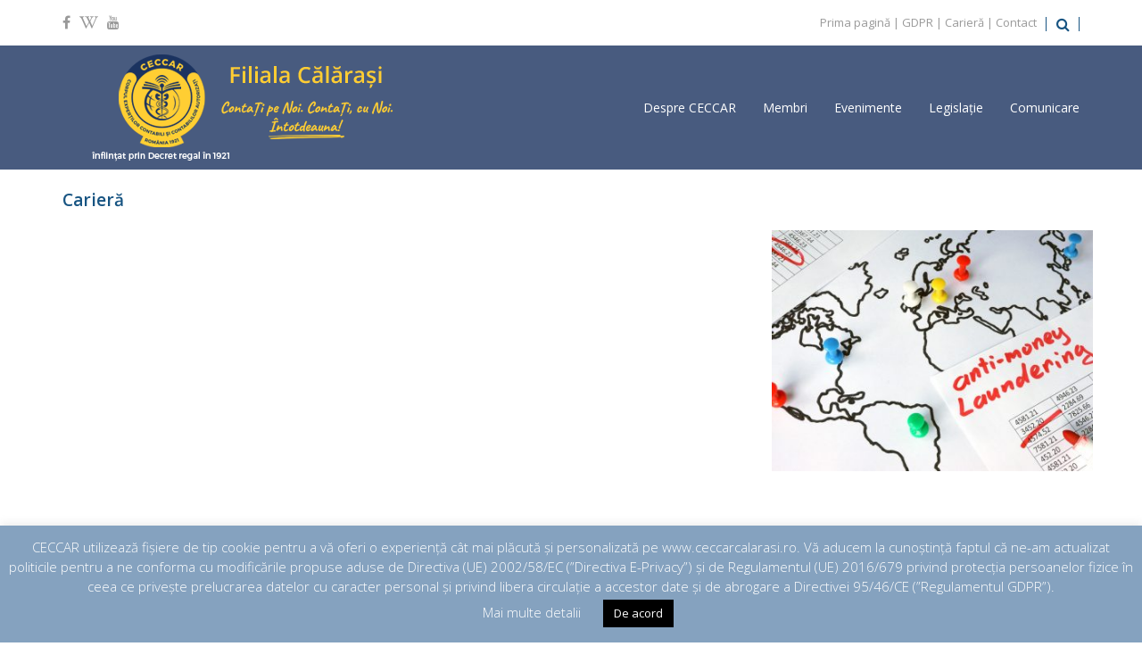

--- FILE ---
content_type: text/html; charset=UTF-8
request_url: https://ceccarcalarasi.ro/ro/cariera/
body_size: 64850
content:
<!doctype html>
<html lang="ro-RO" >
<head>
	<meta charset="UTF-8">
	<link rel="profile" href="http://gmpg.org/xfn/11">
	<link rel="pingback" href="https://ceccarcalarasi.ro/ro/xmlrpc.php">
	<meta name="viewport" content="width=device-width, initial-scale=1">
	<title>Carieră &#8211; CECCAR Calarasi</title>
<meta name='robots' content='max-image-preview:large' />
	<style>img:is([sizes="auto" i], [sizes^="auto," i]) { contain-intrinsic-size: 3000px 1500px }</style>
	<link rel='dns-prefetch' href='//fonts.googleapis.com' />
<link rel="alternate" type="application/rss+xml" title="CECCAR Calarasi &raquo; Flux" href="https://ceccarcalarasi.ro/ro/feed/" />
<link rel="alternate" type="application/rss+xml" title="CECCAR Calarasi &raquo; Flux comentarii" href="https://ceccarcalarasi.ro/ro/comments/feed/" />
<script>
window._wpemojiSettings = {"baseUrl":"https:\/\/s.w.org\/images\/core\/emoji\/15.1.0\/72x72\/","ext":".png","svgUrl":"https:\/\/s.w.org\/images\/core\/emoji\/15.1.0\/svg\/","svgExt":".svg","source":{"concatemoji":"https:\/\/ceccarcalarasi.ro\/ro\/wp-includes\/js\/wp-emoji-release.min.js?ver=6.8.1"}};
/*! This file is auto-generated */
!function(i,n){var o,s,e;function c(e){try{var t={supportTests:e,timestamp:(new Date).valueOf()};sessionStorage.setItem(o,JSON.stringify(t))}catch(e){}}function p(e,t,n){e.clearRect(0,0,e.canvas.width,e.canvas.height),e.fillText(t,0,0);var t=new Uint32Array(e.getImageData(0,0,e.canvas.width,e.canvas.height).data),r=(e.clearRect(0,0,e.canvas.width,e.canvas.height),e.fillText(n,0,0),new Uint32Array(e.getImageData(0,0,e.canvas.width,e.canvas.height).data));return t.every(function(e,t){return e===r[t]})}function u(e,t,n){switch(t){case"flag":return n(e,"\ud83c\udff3\ufe0f\u200d\u26a7\ufe0f","\ud83c\udff3\ufe0f\u200b\u26a7\ufe0f")?!1:!n(e,"\ud83c\uddfa\ud83c\uddf3","\ud83c\uddfa\u200b\ud83c\uddf3")&&!n(e,"\ud83c\udff4\udb40\udc67\udb40\udc62\udb40\udc65\udb40\udc6e\udb40\udc67\udb40\udc7f","\ud83c\udff4\u200b\udb40\udc67\u200b\udb40\udc62\u200b\udb40\udc65\u200b\udb40\udc6e\u200b\udb40\udc67\u200b\udb40\udc7f");case"emoji":return!n(e,"\ud83d\udc26\u200d\ud83d\udd25","\ud83d\udc26\u200b\ud83d\udd25")}return!1}function f(e,t,n){var r="undefined"!=typeof WorkerGlobalScope&&self instanceof WorkerGlobalScope?new OffscreenCanvas(300,150):i.createElement("canvas"),a=r.getContext("2d",{willReadFrequently:!0}),o=(a.textBaseline="top",a.font="600 32px Arial",{});return e.forEach(function(e){o[e]=t(a,e,n)}),o}function t(e){var t=i.createElement("script");t.src=e,t.defer=!0,i.head.appendChild(t)}"undefined"!=typeof Promise&&(o="wpEmojiSettingsSupports",s=["flag","emoji"],n.supports={everything:!0,everythingExceptFlag:!0},e=new Promise(function(e){i.addEventListener("DOMContentLoaded",e,{once:!0})}),new Promise(function(t){var n=function(){try{var e=JSON.parse(sessionStorage.getItem(o));if("object"==typeof e&&"number"==typeof e.timestamp&&(new Date).valueOf()<e.timestamp+604800&&"object"==typeof e.supportTests)return e.supportTests}catch(e){}return null}();if(!n){if("undefined"!=typeof Worker&&"undefined"!=typeof OffscreenCanvas&&"undefined"!=typeof URL&&URL.createObjectURL&&"undefined"!=typeof Blob)try{var e="postMessage("+f.toString()+"("+[JSON.stringify(s),u.toString(),p.toString()].join(",")+"));",r=new Blob([e],{type:"text/javascript"}),a=new Worker(URL.createObjectURL(r),{name:"wpTestEmojiSupports"});return void(a.onmessage=function(e){c(n=e.data),a.terminate(),t(n)})}catch(e){}c(n=f(s,u,p))}t(n)}).then(function(e){for(var t in e)n.supports[t]=e[t],n.supports.everything=n.supports.everything&&n.supports[t],"flag"!==t&&(n.supports.everythingExceptFlag=n.supports.everythingExceptFlag&&n.supports[t]);n.supports.everythingExceptFlag=n.supports.everythingExceptFlag&&!n.supports.flag,n.DOMReady=!1,n.readyCallback=function(){n.DOMReady=!0}}).then(function(){return e}).then(function(){var e;n.supports.everything||(n.readyCallback(),(e=n.source||{}).concatemoji?t(e.concatemoji):e.wpemoji&&e.twemoji&&(t(e.twemoji),t(e.wpemoji)))}))}((window,document),window._wpemojiSettings);
</script>
<style id='wp-emoji-styles-inline-css'>

	img.wp-smiley, img.emoji {
		display: inline !important;
		border: none !important;
		box-shadow: none !important;
		height: 1em !important;
		width: 1em !important;
		margin: 0 0.07em !important;
		vertical-align: -0.1em !important;
		background: none !important;
		padding: 0 !important;
	}
</style>
<style id='wp-block-library-inline-css'>
:root{--wp-admin-theme-color:#007cba;--wp-admin-theme-color--rgb:0,124,186;--wp-admin-theme-color-darker-10:#006ba1;--wp-admin-theme-color-darker-10--rgb:0,107,161;--wp-admin-theme-color-darker-20:#005a87;--wp-admin-theme-color-darker-20--rgb:0,90,135;--wp-admin-border-width-focus:2px;--wp-block-synced-color:#7a00df;--wp-block-synced-color--rgb:122,0,223;--wp-bound-block-color:var(--wp-block-synced-color)}@media (min-resolution:192dpi){:root{--wp-admin-border-width-focus:1.5px}}.wp-element-button{cursor:pointer}:root{--wp--preset--font-size--normal:16px;--wp--preset--font-size--huge:42px}:root .has-very-light-gray-background-color{background-color:#eee}:root .has-very-dark-gray-background-color{background-color:#313131}:root .has-very-light-gray-color{color:#eee}:root .has-very-dark-gray-color{color:#313131}:root .has-vivid-green-cyan-to-vivid-cyan-blue-gradient-background{background:linear-gradient(135deg,#00d084,#0693e3)}:root .has-purple-crush-gradient-background{background:linear-gradient(135deg,#34e2e4,#4721fb 50%,#ab1dfe)}:root .has-hazy-dawn-gradient-background{background:linear-gradient(135deg,#faaca8,#dad0ec)}:root .has-subdued-olive-gradient-background{background:linear-gradient(135deg,#fafae1,#67a671)}:root .has-atomic-cream-gradient-background{background:linear-gradient(135deg,#fdd79a,#004a59)}:root .has-nightshade-gradient-background{background:linear-gradient(135deg,#330968,#31cdcf)}:root .has-midnight-gradient-background{background:linear-gradient(135deg,#020381,#2874fc)}.has-regular-font-size{font-size:1em}.has-larger-font-size{font-size:2.625em}.has-normal-font-size{font-size:var(--wp--preset--font-size--normal)}.has-huge-font-size{font-size:var(--wp--preset--font-size--huge)}.has-text-align-center{text-align:center}.has-text-align-left{text-align:left}.has-text-align-right{text-align:right}#end-resizable-editor-section{display:none}.aligncenter{clear:both}.items-justified-left{justify-content:flex-start}.items-justified-center{justify-content:center}.items-justified-right{justify-content:flex-end}.items-justified-space-between{justify-content:space-between}.screen-reader-text{border:0;clip-path:inset(50%);height:1px;margin:-1px;overflow:hidden;padding:0;position:absolute;width:1px;word-wrap:normal!important}.screen-reader-text:focus{background-color:#ddd;clip-path:none;color:#444;display:block;font-size:1em;height:auto;left:5px;line-height:normal;padding:15px 23px 14px;text-decoration:none;top:5px;width:auto;z-index:100000}html :where(.has-border-color){border-style:solid}html :where([style*=border-top-color]){border-top-style:solid}html :where([style*=border-right-color]){border-right-style:solid}html :where([style*=border-bottom-color]){border-bottom-style:solid}html :where([style*=border-left-color]){border-left-style:solid}html :where([style*=border-width]){border-style:solid}html :where([style*=border-top-width]){border-top-style:solid}html :where([style*=border-right-width]){border-right-style:solid}html :where([style*=border-bottom-width]){border-bottom-style:solid}html :where([style*=border-left-width]){border-left-style:solid}html :where(img[class*=wp-image-]){height:auto;max-width:100%}:where(figure){margin:0 0 1em}html :where(.is-position-sticky){--wp-admin--admin-bar--position-offset:var(--wp-admin--admin-bar--height,0px)}@media screen and (max-width:600px){html :where(.is-position-sticky){--wp-admin--admin-bar--position-offset:0px}}
</style>
<style id='classic-theme-styles-inline-css'>
/*! This file is auto-generated */
.wp-block-button__link{color:#fff;background-color:#32373c;border-radius:9999px;box-shadow:none;text-decoration:none;padding:calc(.667em + 2px) calc(1.333em + 2px);font-size:1.125em}.wp-block-file__button{background:#32373c;color:#fff;text-decoration:none}
</style>
<style id='global-styles-inline-css'>
:root{--wp--preset--aspect-ratio--square: 1;--wp--preset--aspect-ratio--4-3: 4/3;--wp--preset--aspect-ratio--3-4: 3/4;--wp--preset--aspect-ratio--3-2: 3/2;--wp--preset--aspect-ratio--2-3: 2/3;--wp--preset--aspect-ratio--16-9: 16/9;--wp--preset--aspect-ratio--9-16: 9/16;--wp--preset--color--black: #000000;--wp--preset--color--cyan-bluish-gray: #abb8c3;--wp--preset--color--white: #ffffff;--wp--preset--color--pale-pink: #f78da7;--wp--preset--color--vivid-red: #cf2e2e;--wp--preset--color--luminous-vivid-orange: #ff6900;--wp--preset--color--luminous-vivid-amber: #fcb900;--wp--preset--color--light-green-cyan: #7bdcb5;--wp--preset--color--vivid-green-cyan: #00d084;--wp--preset--color--pale-cyan-blue: #8ed1fc;--wp--preset--color--vivid-cyan-blue: #0693e3;--wp--preset--color--vivid-purple: #9b51e0;--wp--preset--gradient--vivid-cyan-blue-to-vivid-purple: linear-gradient(135deg,rgba(6,147,227,1) 0%,rgb(155,81,224) 100%);--wp--preset--gradient--light-green-cyan-to-vivid-green-cyan: linear-gradient(135deg,rgb(122,220,180) 0%,rgb(0,208,130) 100%);--wp--preset--gradient--luminous-vivid-amber-to-luminous-vivid-orange: linear-gradient(135deg,rgba(252,185,0,1) 0%,rgba(255,105,0,1) 100%);--wp--preset--gradient--luminous-vivid-orange-to-vivid-red: linear-gradient(135deg,rgba(255,105,0,1) 0%,rgb(207,46,46) 100%);--wp--preset--gradient--very-light-gray-to-cyan-bluish-gray: linear-gradient(135deg,rgb(238,238,238) 0%,rgb(169,184,195) 100%);--wp--preset--gradient--cool-to-warm-spectrum: linear-gradient(135deg,rgb(74,234,220) 0%,rgb(151,120,209) 20%,rgb(207,42,186) 40%,rgb(238,44,130) 60%,rgb(251,105,98) 80%,rgb(254,248,76) 100%);--wp--preset--gradient--blush-light-purple: linear-gradient(135deg,rgb(255,206,236) 0%,rgb(152,150,240) 100%);--wp--preset--gradient--blush-bordeaux: linear-gradient(135deg,rgb(254,205,165) 0%,rgb(254,45,45) 50%,rgb(107,0,62) 100%);--wp--preset--gradient--luminous-dusk: linear-gradient(135deg,rgb(255,203,112) 0%,rgb(199,81,192) 50%,rgb(65,88,208) 100%);--wp--preset--gradient--pale-ocean: linear-gradient(135deg,rgb(255,245,203) 0%,rgb(182,227,212) 50%,rgb(51,167,181) 100%);--wp--preset--gradient--electric-grass: linear-gradient(135deg,rgb(202,248,128) 0%,rgb(113,206,126) 100%);--wp--preset--gradient--midnight: linear-gradient(135deg,rgb(2,3,129) 0%,rgb(40,116,252) 100%);--wp--preset--font-size--small: 13px;--wp--preset--font-size--medium: 20px;--wp--preset--font-size--large: 36px;--wp--preset--font-size--x-large: 42px;--wp--preset--spacing--20: 0.44rem;--wp--preset--spacing--30: 0.67rem;--wp--preset--spacing--40: 1rem;--wp--preset--spacing--50: 1.5rem;--wp--preset--spacing--60: 2.25rem;--wp--preset--spacing--70: 3.38rem;--wp--preset--spacing--80: 5.06rem;--wp--preset--shadow--natural: 6px 6px 9px rgba(0, 0, 0, 0.2);--wp--preset--shadow--deep: 12px 12px 50px rgba(0, 0, 0, 0.4);--wp--preset--shadow--sharp: 6px 6px 0px rgba(0, 0, 0, 0.2);--wp--preset--shadow--outlined: 6px 6px 0px -3px rgba(255, 255, 255, 1), 6px 6px rgba(0, 0, 0, 1);--wp--preset--shadow--crisp: 6px 6px 0px rgba(0, 0, 0, 1);}:where(.is-layout-flex){gap: 0.5em;}:where(.is-layout-grid){gap: 0.5em;}body .is-layout-flex{display: flex;}.is-layout-flex{flex-wrap: wrap;align-items: center;}.is-layout-flex > :is(*, div){margin: 0;}body .is-layout-grid{display: grid;}.is-layout-grid > :is(*, div){margin: 0;}:where(.wp-block-columns.is-layout-flex){gap: 2em;}:where(.wp-block-columns.is-layout-grid){gap: 2em;}:where(.wp-block-post-template.is-layout-flex){gap: 1.25em;}:where(.wp-block-post-template.is-layout-grid){gap: 1.25em;}.has-black-color{color: var(--wp--preset--color--black) !important;}.has-cyan-bluish-gray-color{color: var(--wp--preset--color--cyan-bluish-gray) !important;}.has-white-color{color: var(--wp--preset--color--white) !important;}.has-pale-pink-color{color: var(--wp--preset--color--pale-pink) !important;}.has-vivid-red-color{color: var(--wp--preset--color--vivid-red) !important;}.has-luminous-vivid-orange-color{color: var(--wp--preset--color--luminous-vivid-orange) !important;}.has-luminous-vivid-amber-color{color: var(--wp--preset--color--luminous-vivid-amber) !important;}.has-light-green-cyan-color{color: var(--wp--preset--color--light-green-cyan) !important;}.has-vivid-green-cyan-color{color: var(--wp--preset--color--vivid-green-cyan) !important;}.has-pale-cyan-blue-color{color: var(--wp--preset--color--pale-cyan-blue) !important;}.has-vivid-cyan-blue-color{color: var(--wp--preset--color--vivid-cyan-blue) !important;}.has-vivid-purple-color{color: var(--wp--preset--color--vivid-purple) !important;}.has-black-background-color{background-color: var(--wp--preset--color--black) !important;}.has-cyan-bluish-gray-background-color{background-color: var(--wp--preset--color--cyan-bluish-gray) !important;}.has-white-background-color{background-color: var(--wp--preset--color--white) !important;}.has-pale-pink-background-color{background-color: var(--wp--preset--color--pale-pink) !important;}.has-vivid-red-background-color{background-color: var(--wp--preset--color--vivid-red) !important;}.has-luminous-vivid-orange-background-color{background-color: var(--wp--preset--color--luminous-vivid-orange) !important;}.has-luminous-vivid-amber-background-color{background-color: var(--wp--preset--color--luminous-vivid-amber) !important;}.has-light-green-cyan-background-color{background-color: var(--wp--preset--color--light-green-cyan) !important;}.has-vivid-green-cyan-background-color{background-color: var(--wp--preset--color--vivid-green-cyan) !important;}.has-pale-cyan-blue-background-color{background-color: var(--wp--preset--color--pale-cyan-blue) !important;}.has-vivid-cyan-blue-background-color{background-color: var(--wp--preset--color--vivid-cyan-blue) !important;}.has-vivid-purple-background-color{background-color: var(--wp--preset--color--vivid-purple) !important;}.has-black-border-color{border-color: var(--wp--preset--color--black) !important;}.has-cyan-bluish-gray-border-color{border-color: var(--wp--preset--color--cyan-bluish-gray) !important;}.has-white-border-color{border-color: var(--wp--preset--color--white) !important;}.has-pale-pink-border-color{border-color: var(--wp--preset--color--pale-pink) !important;}.has-vivid-red-border-color{border-color: var(--wp--preset--color--vivid-red) !important;}.has-luminous-vivid-orange-border-color{border-color: var(--wp--preset--color--luminous-vivid-orange) !important;}.has-luminous-vivid-amber-border-color{border-color: var(--wp--preset--color--luminous-vivid-amber) !important;}.has-light-green-cyan-border-color{border-color: var(--wp--preset--color--light-green-cyan) !important;}.has-vivid-green-cyan-border-color{border-color: var(--wp--preset--color--vivid-green-cyan) !important;}.has-pale-cyan-blue-border-color{border-color: var(--wp--preset--color--pale-cyan-blue) !important;}.has-vivid-cyan-blue-border-color{border-color: var(--wp--preset--color--vivid-cyan-blue) !important;}.has-vivid-purple-border-color{border-color: var(--wp--preset--color--vivid-purple) !important;}.has-vivid-cyan-blue-to-vivid-purple-gradient-background{background: var(--wp--preset--gradient--vivid-cyan-blue-to-vivid-purple) !important;}.has-light-green-cyan-to-vivid-green-cyan-gradient-background{background: var(--wp--preset--gradient--light-green-cyan-to-vivid-green-cyan) !important;}.has-luminous-vivid-amber-to-luminous-vivid-orange-gradient-background{background: var(--wp--preset--gradient--luminous-vivid-amber-to-luminous-vivid-orange) !important;}.has-luminous-vivid-orange-to-vivid-red-gradient-background{background: var(--wp--preset--gradient--luminous-vivid-orange-to-vivid-red) !important;}.has-very-light-gray-to-cyan-bluish-gray-gradient-background{background: var(--wp--preset--gradient--very-light-gray-to-cyan-bluish-gray) !important;}.has-cool-to-warm-spectrum-gradient-background{background: var(--wp--preset--gradient--cool-to-warm-spectrum) !important;}.has-blush-light-purple-gradient-background{background: var(--wp--preset--gradient--blush-light-purple) !important;}.has-blush-bordeaux-gradient-background{background: var(--wp--preset--gradient--blush-bordeaux) !important;}.has-luminous-dusk-gradient-background{background: var(--wp--preset--gradient--luminous-dusk) !important;}.has-pale-ocean-gradient-background{background: var(--wp--preset--gradient--pale-ocean) !important;}.has-electric-grass-gradient-background{background: var(--wp--preset--gradient--electric-grass) !important;}.has-midnight-gradient-background{background: var(--wp--preset--gradient--midnight) !important;}.has-small-font-size{font-size: var(--wp--preset--font-size--small) !important;}.has-medium-font-size{font-size: var(--wp--preset--font-size--medium) !important;}.has-large-font-size{font-size: var(--wp--preset--font-size--large) !important;}.has-x-large-font-size{font-size: var(--wp--preset--font-size--x-large) !important;}
</style>
<link rel='stylesheet' id='cookie-law-info-css' href='https://ceccarcalarasi.ro/ro/wp-content/plugins/cookie-law-info/legacy/public/css/cookie-law-info-public.css?ver=3.3.1' media='all' />
<link rel='stylesheet' id='cookie-law-info-gdpr-css' href='https://ceccarcalarasi.ro/ro/wp-content/plugins/cookie-law-info/legacy/public/css/cookie-law-info-gdpr.css?ver=3.3.1' media='all' />
<link rel='stylesheet' id='parent-style-css' href='https://ceccarcalarasi.ro/ro/wp-content/themes/the-core-parent/style.css?ver=6.8.1' media='all' />
<link rel='stylesheet' id='font-awesome-css' href='https://ceccarcalarasi.ro/ro/wp-content/plugins/unyson/framework/static/libs/font-awesome/css/font-awesome.min.css?ver=2.7.31' media='all' />
<link rel='stylesheet' id='bootstrap-css' href='https://ceccarcalarasi.ro/ro/wp-content/themes/the-core-parent/css/bootstrap.css?ver=1.0.42' media='all' />
<link rel='stylesheet' id='fw-mmenu-css' href='https://ceccarcalarasi.ro/ro/wp-content/themes/the-core-parent/css/jquery.mmenu.all.css?ver=1.0.42' media='all' />
<link rel='stylesheet' id='the-core-style-css' href='https://ceccarcalarasi.ro/ro/wp-content/uploads/the-core-style.css?ver=1643385665' media='all' />
<link rel='stylesheet' id='fw-theme-style-css' href='https://ceccarcalarasi.ro/ro/wp-content/themes/the-core-child/style.css?ver=1.0.42' media='all' />
<style id='fw-theme-style-inline-css'>
@media only screen and (max-width: 767px) { .tf-sh-6ae49301e923afe9b329df925c3a74aa .fw-col-inner{padding-top:0px;padding-right:0px;padding-bottom:0px;padding-left:0px;} }@media only screen and (max-width: 767px) { .tf-sh-6ae49301e923afe9b329df925c3a74aa .fw-wrap-col-inner {margin-top:0px;margin-right:0px;margin-bottom:0px;margin-left:0px;} }
.tf-sh-d8b84f1d9c4a6b2e78f3360fc8edec89 .fw-text-inner {font-family: 'Open Sans';font-style: normal;font-weight:400;line-height:20px;font-size:14px;letter-spacing:0px;}
@media only screen and (max-width: 767px) { .tf-sh-f9f9b3ff4a6fe8bada046201b21ba6e5 .fw-col-inner{padding-top:0px;padding-right:0px;padding-bottom:0px;padding-left:0px;} }@media only screen and (max-width: 767px) { .tf-sh-f9f9b3ff4a6fe8bada046201b21ba6e5 .fw-wrap-col-inner {margin-top:0px;margin-right:0px;margin-bottom:0px;margin-left:0px;} }
</style>
<link rel='stylesheet' id='prettyPhoto-css' href='https://ceccarcalarasi.ro/ro/wp-content/themes/the-core-parent/css/prettyPhoto.css?ver=1.0.42' media='all' />
<link rel='stylesheet' id='animate-css' href='https://ceccarcalarasi.ro/ro/wp-content/themes/the-core-parent/css/animate.css?ver=1.0.42' media='all' />
<link rel='stylesheet' id='fw-shortcode-section-background-video-css' href='https://ceccarcalarasi.ro/ro/wp-content/plugins/unyson/framework/extensions/shortcodes/shortcodes/section/static/css/background.css?ver=6.8.1' media='all' />
<link rel='stylesheet' id='fw-googleFonts-css' href='https://fonts.googleapis.com/css?family=Open+Sans%3A300%2Cregular%2C800%2C800italic%2C300italic%2C600%2C600italic&#038;subset=latin-ext%2Clatin%2Ccyrillic-ext&#038;ver=6.8.1' media='all' />
<script src="https://ceccarcalarasi.ro/ro/wp-includes/js/jquery/jquery.min.js?ver=3.7.1" id="jquery-core-js"></script>
<script src="https://ceccarcalarasi.ro/ro/wp-includes/js/jquery/jquery-migrate.min.js?ver=3.4.1" id="jquery-migrate-js"></script>
<script id="cookie-law-info-js-extra">
var Cli_Data = {"nn_cookie_ids":[],"cookielist":[],"non_necessary_cookies":[],"ccpaEnabled":"","ccpaRegionBased":"","ccpaBarEnabled":"","strictlyEnabled":["necessary","obligatoire"],"ccpaType":"gdpr","js_blocking":"","custom_integration":"","triggerDomRefresh":"","secure_cookies":""};
var cli_cookiebar_settings = {"animate_speed_hide":"500","animate_speed_show":"500","background":"#85a2bf","border":"#b1a6a6c2","border_on":"","button_1_button_colour":"#000","button_1_button_hover":"#000000","button_1_link_colour":"#fff","button_1_as_button":"1","button_1_new_win":"","button_2_button_colour":"#333","button_2_button_hover":"#292929","button_2_link_colour":"#444","button_2_as_button":"","button_2_hidebar":"","button_3_button_colour":"#000","button_3_button_hover":"#000000","button_3_link_colour":"#fff","button_3_as_button":"1","button_3_new_win":"","button_4_button_colour":"#000","button_4_button_hover":"#000000","button_4_link_colour":"#ffffff","button_4_as_button":"","button_7_button_colour":"#61a229","button_7_button_hover":"#4e8221","button_7_link_colour":"#fff","button_7_as_button":"1","button_7_new_win":"","font_family":"inherit","header_fix":"","notify_animate_hide":"1","notify_animate_show":"","notify_div_id":"#cookie-law-info-bar","notify_position_horizontal":"right","notify_position_vertical":"bottom","scroll_close":"","scroll_close_reload":"","accept_close_reload":"","reject_close_reload":"","showagain_tab":"1","showagain_background":"#fff","showagain_border":"#000","showagain_div_id":"#cookie-law-info-again","showagain_x_position":"100px","text":"#ffffff","show_once_yn":"","show_once":"10000","logging_on":"","as_popup":"","popup_overlay":"1","bar_heading_text":"","cookie_bar_as":"banner","popup_showagain_position":"bottom-right","widget_position":"left"};
var log_object = {"ajax_url":"https:\/\/ceccarcalarasi.ro\/ro\/wp-admin\/admin-ajax.php"};
</script>
<script src="https://ceccarcalarasi.ro/ro/wp-content/plugins/cookie-law-info/legacy/public/js/cookie-law-info-public.js?ver=3.3.1" id="cookie-law-info-js"></script>
<script src="https://ceccarcalarasi.ro/ro/wp-content/themes/the-core-parent/js/lib/modernizr.min.js?ver=1.0.42" id="modernizr-js"></script>
<script src="https://ceccarcalarasi.ro/ro/wp-content/themes/the-core-parent/js/lib/bootstrap.min.js?ver=1.0.42" id="bootstrap-js"></script>
<script src="https://ceccarcalarasi.ro/ro/wp-content/themes/the-core-parent/js/jquery.touchSwipe.min.js?ver=1.0.42" id="touchSwipe-js"></script>
<script src="https://ceccarcalarasi.ro/ro/wp-content/themes/the-core-parent/js/lib/html5shiv.js?ver=1.0.42" id="html5shiv-js"></script>
<script src="https://ceccarcalarasi.ro/ro/wp-content/themes/the-core-parent/js/lib/respond.min.js?ver=1.0.42" id="respond-js"></script>
<link rel="https://api.w.org/" href="https://ceccarcalarasi.ro/ro/wp-json/" /><link rel="alternate" title="JSON" type="application/json" href="https://ceccarcalarasi.ro/ro/wp-json/wp/v2/pages/1607" /><link rel="EditURI" type="application/rsd+xml" title="RSD" href="https://ceccarcalarasi.ro/ro/xmlrpc.php?rsd" />
<meta name="generator" content="WordPress 6.8.1" />
<link rel="canonical" href="https://ceccarcalarasi.ro/ro/cariera/" />
<link rel='shortlink' href='https://ceccarcalarasi.ro/ro/?p=1607' />
<link rel="alternate" title="oEmbed (JSON)" type="application/json+oembed" href="https://ceccarcalarasi.ro/ro/wp-json/oembed/1.0/embed?url=https%3A%2F%2Fceccarcalarasi.ro%2Fro%2Fcariera%2F" />
<link rel="alternate" title="oEmbed (XML)" type="text/xml+oembed" href="https://ceccarcalarasi.ro/ro/wp-json/oembed/1.0/embed?url=https%3A%2F%2Fceccarcalarasi.ro%2Fro%2Fcariera%2F&#038;format=xml" />
<meta property="og:title" content="Carieră" /><meta property="og:url" content="https://ceccarcalarasi.ro/ro/cariera/" /><meta property="og:type" content="website" /><meta property="og:description" content="" /><link rel="icon" href="https://ceccarcalarasi.ro/ro/wp-content/uploads/2018/11/cropped-Logo-CECCAR-1-2-32x32.png" sizes="32x32" />
<link rel="icon" href="https://ceccarcalarasi.ro/ro/wp-content/uploads/2018/11/cropped-Logo-CECCAR-1-2-192x192.png" sizes="192x192" />
<link rel="apple-touch-icon" href="https://ceccarcalarasi.ro/ro/wp-content/uploads/2018/11/cropped-Logo-CECCAR-1-2-180x180.png" />
<meta name="msapplication-TileImage" content="https://ceccarcalarasi.ro/ro/wp-content/uploads/2018/11/cropped-Logo-CECCAR-1-2-270x270.png" />
<style id="sccss">/* Enter Your Custom CSS Here */

/* stilul CSSpt casuta de meniu se editeaza direct in Widget Blocks 
#wysiwyg_widgets_widget-2.widget.widget_wysiwyg_widgets_widget {
background: brown;
} */ 
/* WIDGET */
.widget { 
background-color: transparent!important;
color:  #175482 !important;
	font-weight:bold;
	padding: 5px;
  margin:auto;
  margin-bottom: 20px;
  width: 460px;
  
  border-style: inset;
  border-color: #175482;
  border-top-left-radius: 15px;
  border-top-right-radius: 15px;
  border-bottom-left-radius: 15px;
  border-bottom-right-radius: 15px;
  /*
  border-style: inset;
  border-color: #175482;
  background-color: #f2fafa!important;
  width:350px !important;
  border-style: solid;
  border-width: 1px 0px 1px 0px;
  */

}
.widget .widget-title {
	font-size:30px;
	color: #175482;
}

/* WP-TABBED-WIDGET */
.wp-tabbed-tabs {
  background: #ddd;
}

.wp-tabbed-tabs .wp-tabbed-nav li {
	background: grey !important;
}
.wp-tabbed-tabs .wp-tabbed-nav li a {
  font-family: Arial, Helvetica, sans-serif;
  width:370px !important;
  color:white !important;
  /*color:yellow !important;*/
}
.wp-tabbed-tabs .wp-tabbed-nav li.tab-active {
	background: #175482 !important;
}
.fw-side-posts-list li .posts-content .post-title {
	font-family: Arial, Helvetica, sans-serif;
  font-weight: bold;
	font-size: 15px;
  max-width: 370px;
  letter-spacing: 0px;
}
.wp-tabbed-tabs .wp-tabbed-contents {
	margin-left: 5px;
}

/* WP TAB WIDGET */
.wpt_widget_content {
    /*margin: -30px -30px -45px -30px;*/
    border: 2px solid #E4E4E4 !important;
  	font-family: Arial, Helvetica, sans-serif;
  background: #dcffdc;
  background-clip: border-box;
}
.wpt_widget_content .tab_title.selected a {
    background: rgba(255, 255, 255, 0) !important;
    border-bottom: 1px solid rgba(255, 255, 255, 0) !important;
}
.wpt_widget_content .inside {
    background: rgba(255, 255, 255, 0) !important;
  	color: #175482;
}
.wpt_widget_content .tab_title.selected {
  background: #c0c0c0;
}

#wpt_widget-4 .wpt_widget_content {
 	/*font-size: 20px;*/ 
}
 
/* categorii si arhiva*/
.widget_categories ul > li a, .widget_nav_menu ul > li a, .widget_meta ul > li a, .widget_pages ul > li a, .woocommerce.widget_product_categories ul > li a {
	color: #175482;
  font-size: 15px;
  font-weight: bold;
  padding: 10px;
}
#categories-2 .cat-item {
	/*background: yellow;*/
  font-size: 15px;
}
#categories-2 .cat-item-7 {
	/*font-size: 50px; */
}

#archives-2 .widget {
  font-weight: bold;
  font-size: 15px;
}
.widget_archive ul li a {
  font-family: Arial, Helvetica, sans-serif;
  color: #175482;
  font-size: 15px;
  font-weight: bold;
}</style></head>
<body class="wp-singular page-template page-template-brizy-blank-template page-template-brizy-blank-template-php page page-id-1607 wp-embed-responsive wp-theme-the-core-parent wp-child-theme-the-core-child metaslider-plugin fw-full fw-website-align-center fw-section-space-sm header-1 fw-top-bar-on fw-no-absolute-header fw-top-social-left fw-header-sticky search-in-top-bar mobile-menu-item-align-left fw-mobile-menu-position-center fw-top-logo-left fw-logo-image fw-logo-no-retina fw-animation-mobile-off fw-search-filter-off" itemscope="itemscope" itemtype="https://schema.org/WebPage">
    	<div class="fw-page-transition-spinner fw-spinner-cube-grid"><div class="fw-spinner-cube-grid1"></div>
						<div class="fw-spinner-cube-grid2"></div>
						<div class="fw-spinner-cube-grid3"></div>
						<div class="fw-spinner-cube-grid4"></div>
						<div class="fw-spinner-cube-grid5"></div>
						<div class="fw-spinner-cube-grid6"></div>
						<div class="fw-spinner-cube-grid7"></div>
						<div class="fw-spinner-cube-grid8"></div>
						<div class="fw-spinner-cube-grid9"></div></div>	<div class="fw-page-transition" data-page-transition-in="fadeIn" data-page-transition-duration-in="" data-page-transition-out="fadeOut" data-page-transition-duration-out="">		<div id="page" class="hfeed site">
						<header class="fw-header" itemscope="itemscope" itemtype="https://schema.org/WPHeader">
					<div class="fw-top-bar">
			<div class="fw-container">
															<div class="fw-text-top-bar"><p><span style="color: #999999;"><a style="color: #999999;" href="https://ceccarcalarasi.ro/ro">Prima pagină</a> | <a style="color: #999999;" href="https://ceccarcalarasi.ro/ro/gdpr/">GDPR</a> | <a style="color: #999999;" href="https://ceccarcalarasi.ro/ro/cariera/">Carieră</a> | <a style="color: #999999;" href="http://ceccarcalarasi.ro/ro/contact/">Contact</a></span></p></div>
										<div class="fw-top-bar-social"><a target="_blank" href="https://www.facebook.com/ceccar.ro/"><i class="fa fa-facebook-f"></i></a><a target="_blank" href="https://ro.wikipedia.org/wiki/Corpul_Exper%C8%9Bilor_Contabili_%C8%99i_Contabililor_Autoriza%C8%9Bi_din_Rom%C3%A2nia"><i class="fa fa-wikipedia-w"></i></a><a target="_blank" href="https://www.youtube.com/channel/UC3Mv971fr-8bJyR90gsGtBQ/"><i class="fa fa-youtube"></i></a></div>							<div class="fw-search fw-mini-search">
						<a href="#" class="fw-search-icon"><i class="fa fa-search"></i></a>
		</div>
								</div>
		</div>
		<div class="fw-header-main">
		<div class="fw-container">
			<a href="#mobile-menu" class="mmenu-link"><i class="fa fa-navicon"></i></a>
										<div class="fw-wrap-logo">
				
												<a href="https://ceccarcalarasi.ro/ro/" class="fw-site-logo">
								<img src="//ceccarcalarasi.ro/ro/wp-content/uploads/2022/01/Logo-CECCAR-Calarasi-v2.png" alt="CECCAR Calarasi" />
							</a>
						
							</div>
									<div class="fw-nav-wrap" itemscope="itemscope" itemtype="https://schema.org/SiteNavigationElement" role="navigation">
				<nav id="fw-menu-primary" class="fw-site-navigation primary-navigation"><ul id="menu-menu-1" class="fw-nav-menu"><li id="menu-item-437" class="menu-item menu-item-type-post_type menu-item-object-page menu-item-has-children menu-item-has-mega-menu menu-item-437"><a href="https://ceccarcalarasi.ro/ro/despre-noi/" >Despre CECCAR</a><div class="mega-menu" >
<ul class="sub-menu mega-menu-row">
	<li id="menu-item-1585" class="menu-item menu-item-type-post_type menu-item-object-page menu-item-has-children mega-menu-col menu-item-1585"><a href="https://ceccarcalarasi.ro/ro/despre-noi/istoria-ceccar/" >Istoria CECCAR</a>
	<ul class="sub-menu">
		<li id="menu-item-1415" class="menu-item menu-item-type-post_type menu-item-object-page menu-item-1415"><a href="https://ceccarcalarasi.ro/ro/despre-noi/istoria-ceccar/95-de-ani-de-ceccar/" >95 de ani de CECCAR</a></li>
		<li id="menu-item-1578" class="menu-item menu-item-type-post_type menu-item-object-page menu-item-1578"><a href="https://ceccarcalarasi.ro/ro/despre-noi/istoria-ceccar/identitate/" >Identitate</a></li>
		<li id="menu-item-1586" class="menu-item menu-item-type-post_type menu-item-object-page menu-item-1586"><a href="https://ceccarcalarasi.ro/ro/despre-noi/istoria-ceccar/mesajul-presedintelui-ceccar/" >Mesajul Preşedintelui CECCAR</a></li>
	</ul>
</li>
	<li id="menu-item-1410" class="menu-item menu-item-type-post_type menu-item-object-page menu-item-has-children mega-menu-col menu-item-1410"><a href="https://ceccarcalarasi.ro/ro/despre-noi/organe-de-conducere-ale-ceccar/" >Organe de conducere ale CECCAR</a>
	<ul class="sub-menu">
		<li id="menu-item-1545" class="menu-item menu-item-type-post_type menu-item-object-page menu-item-1545"><a href="https://ceccarcalarasi.ro/ro/despre-noi/organe-de-conducere-ale-ceccar/conducerea-filialei/" >Conducerea filialei</a></li>
		<li id="menu-item-1619" class="menu-item menu-item-type-post_type menu-item-object-page menu-item-1619"><a href="https://ceccarcalarasi.ro/ro/despre-noi/organe-de-conducere-ale-ceccar/grupuri-de-lucru/" >Grupuri de lucru</a></li>
	</ul>
</li>
</ul>
</div></li>
<li id="menu-item-302" class="menu-item menu-item-type-post_type menu-item-object-page menu-item-has-children menu-item-has-mega-menu menu-item-302"><a href="https://ceccarcalarasi.ro/ro/membri/" >Membri</a><div class="mega-menu" >
<ul class="sub-menu mega-menu-row">
	<li id="menu-item-308" class="menu-item menu-item-type-post_type menu-item-object-page menu-item-has-children mega-menu-col menu-item-308"><a href="https://ceccarcalarasi.ro/ro/membri/cum-devin-membru-ceccar/" >Vreau să devin membru CECCAR</a>
	<ul class="sub-menu">
		<li id="menu-item-870" class="menu-item menu-item-type-post_type menu-item-object-page menu-item-870"><a href="https://ceccarcalarasi.ro/ro/membri/cum-devin-membru-ceccar/ex-de-acces-la-stagiu/" >Examenul de acces la stagiu</a></li>
		<li id="menu-item-306" class="menu-item menu-item-type-post_type menu-item-object-page menu-item-306"><a href="https://ceccarcalarasi.ro/ro/membri/cum-devin-membru-ceccar/echivalarea-examenului-de-acces-la-stagiu/" >Echivalarea examenului de acces la stagiu</a></li>
		<li id="menu-item-305" class="menu-item menu-item-type-post_type menu-item-object-page menu-item-305"><a href="https://ceccarcalarasi.ro/ro/membri/cum-devin-membru-ceccar/efectuarea-stagiului/" >Efectuarea stagiului</a></li>
		<li id="menu-item-304" class="menu-item menu-item-type-post_type menu-item-object-page menu-item-304"><a href="https://ceccarcalarasi.ro/ro/membri/cum-devin-membru-ceccar/examenul-de-aptitudini/" >Examenul de aptitudini</a></li>
		<li id="menu-item-303" class="menu-item menu-item-type-post_type menu-item-object-page menu-item-303"><a href="https://ceccarcalarasi.ro/ro/membri/cum-devin-membru-ceccar/recunoasterea-calificarilor-profesionale/" >Recunoașterea calificărilor profesionale</a></li>
		<li id="menu-item-1059" class="menu-item menu-item-type-post_type menu-item-object-page menu-item-1059"><a href="https://ceccarcalarasi.ro/ro/membri/cum-devin-membru-ceccar/formulare/" >Formulare</a></li>
		<li id="menu-item-721" class="menu-item menu-item-type-post_type menu-item-object-page menu-item-721"><a href="https://ceccarcalarasi.ro/ro/membri/cum-devin-membru-ceccar/taxe-si-cotizatii/" >Taxe stagiu</a></li>
	</ul>
</li>
	<li id="menu-item-326" class="menu-item menu-item-type-post_type menu-item-object-page menu-item-has-children mega-menu-col menu-item-326"><a href="https://ceccarcalarasi.ro/ro/membri/sunt-membru-ceccar/" >Sunt membru CECCAR</a>
	<ul class="sub-menu">
		<li id="menu-item-331" class="menu-item menu-item-type-post_type menu-item-object-page menu-item-331"><a href="https://ceccarcalarasi.ro/ro/membri/sunt-membru-ceccar/activitate-profesionala/" >Activitate profesională</a></li>
		<li id="menu-item-330" class="menu-item menu-item-type-post_type menu-item-object-page menu-item-330"><a href="https://ceccarcalarasi.ro/ro/membri/sunt-membru-ceccar/dezvoltare-profesionala/" >Dezvoltare profesională</a></li>
		<li id="menu-item-329" class="menu-item menu-item-type-post_type menu-item-object-page menu-item-329"><a href="https://ceccarcalarasi.ro/ro/membri/sunt-membru-ceccar/etica/" >Etică</a></li>
		<li id="menu-item-328" class="menu-item menu-item-type-post_type menu-item-object-page menu-item-328"><a href="https://ceccarcalarasi.ro/ro/membri/sunt-membru-ceccar/expertiza-contabila/" >Expertiză contabilă</a></li>
		<li id="menu-item-327" class="menu-item menu-item-type-post_type menu-item-object-page menu-item-327"><a href="https://ceccarcalarasi.ro/ro/membri/sunt-membru-ceccar/audit-de-calitate/" >Audit de calitate</a></li>
		<li id="menu-item-1507" class="menu-item menu-item-type-custom menu-item-object-custom menu-item-1507"><a href="https://evidnou.ceccaro.ro/forum/" >Forum membri</a></li>
		<li id="menu-item-1508" class="menu-item menu-item-type-custom menu-item-object-custom menu-item-1508"><a href="http://ceccar.ro/ro/?page_id=97" >Tablou membri</a></li>
		<li id="menu-item-1057" class="menu-item menu-item-type-post_type menu-item-object-page menu-item-1057"><a href="https://ceccarcalarasi.ro/ro/membri/formulare/" >Formulare</a></li>
		<li id="menu-item-1056" class="menu-item menu-item-type-post_type menu-item-object-page menu-item-1056"><a href="https://ceccarcalarasi.ro/ro/membri/sunt-membru-ceccar/taxe-si-cotizatii-2/" >Obtinere viza</a></li>
	</ul>
</li>
	<li id="menu-item-346" class="menu-item menu-item-type-post_type menu-item-object-page menu-item-has-children mega-menu-col menu-item-346"><a href="https://ceccarcalarasi.ro/ro/membri/autorizarea-si-activitatea-societatilor-de-expertiza-contabila-si-contabilitate/" >Societăţi de expertiză contabilă şi contabilitate</a>
	<ul class="sub-menu">
		<li id="menu-item-337" class="menu-item menu-item-type-post_type menu-item-object-page menu-item-337"><a href="https://ceccarcalarasi.ro/ro/membri/autorizarea-si-activitatea-societatilor-de-expertiza-contabila-si-contabilitate/inscrierea-societatilor-de-expertiza-contabila-si-contabilitate/" >Înscrierea societăţilor</a></li>
		<li id="menu-item-1689" class="menu-item menu-item-type-post_type menu-item-object-page menu-item-1689"><a href="https://ceccarcalarasi.ro/ro/membri/autorizarea-si-activitatea-societatilor-de-expertiza-contabila-si-contabilitate/formulare/" >Formulare</a></li>
	</ul>
</li>
</ul>
</div></li>
<li id="menu-item-438" class="menu-item menu-item-type-post_type menu-item-object-page menu-item-has-children menu-item-438"><a href="https://ceccarcalarasi.ro/ro/evenimente/" >Evenimente</a>
<ul class="sub-menu">
	<li id="menu-item-1785" class="menu-item menu-item-type-post_type menu-item-object-page menu-item-1785"><a href="https://ceccarcalarasi.ro/ro/evenimente/ziua-nationala-a-contabilului-roman/" >Ziua Națională a Contabilului Român</a></li>
</ul>
</li>
<li id="menu-item-281" class="menu-item menu-item-type-post_type menu-item-object-page menu-item-has-children menu-item-has-mega-menu menu-item-281"><a href="https://ceccarcalarasi.ro/ro/legislatie/" >Legislație</a><div class="mega-menu" >
<ul class="sub-menu mega-menu-row">
	<li id="menu-item-349" class="menu-item menu-item-type-post_type menu-item-object-page menu-item-has-children mega-menu-col menu-item-349"><a href="https://ceccarcalarasi.ro/ro/legislatie/reglementari-ceccar/" >Reglementări CECCAR</a>
	<ul class="sub-menu">
		<li id="menu-item-1321" class="menu-item menu-item-type-post_type menu-item-object-page menu-item-1321"><a href="https://ceccarcalarasi.ro/ro/legislatie/reglementari-ceccar/ordonanta-nr-651994/" >Ordonanţa nr. 65/1994 din 19 august 1994 privind organizarea activităţii de expertiză contabilă şi a contabililor autorizaţi cu modificările ulterioare</a></li>
		<li id="menu-item-395" class="menu-item menu-item-type-post_type menu-item-object-page menu-item-395"><a href="https://ceccarcalarasi.ro/ro/legislatie/reglementari-ceccar/regulament-de-organizare-si-functionare/" >Regulament de organizare şi funcționare</a></li>
		<li id="menu-item-1322" class="menu-item menu-item-type-post_type menu-item-object-page menu-item-1322"><a href="https://ceccarcalarasi.ro/ro/legislatie/reglementari-ceccar/normele-1044/" >NORMELE nr. 1044/2010 privind îmbunătăţirea activităţii de expertiză contabilă judiciară</a></li>
		<li id="menu-item-387" class="menu-item menu-item-type-post_type menu-item-object-page menu-item-387"><a href="https://ceccarcalarasi.ro/ro/legislatie/reglementari-ceccar/hotarari-si-decizii/" >Hotărâri și decizii</a></li>
	</ul>
</li>
	<li id="menu-item-1064" class="menu-item menu-item-type-post_type menu-item-object-page menu-item-has-children mega-menu-col menu-item-1064"><a href="https://ceccarcalarasi.ro/ro/legislatie/legislatie-interna-si-europeana/" >Legislaţie internă şi internaţională</a>
	<ul class="sub-menu">
		<li id="menu-item-1793" class="menu-item menu-item-type-custom menu-item-object-custom menu-item-1793"><a href="http://ceccar.ro/ro/?page_id=12922" >Buletine legislative</a></li>
	</ul>
</li>
</ul>
</div></li>
<li id="menu-item-717" class="menu-item menu-item-type-post_type menu-item-object-page menu-item-has-children menu-item-717"><a href="https://ceccarcalarasi.ro/ro/comunicari/" >Comunicare</a>
<ul class="sub-menu">
	<li id="menu-item-720" class="menu-item menu-item-type-post_type menu-item-object-page menu-item-720"><a href="https://ceccarcalarasi.ro/ro/comunicari/publicatii/" >Publicații</a></li>
	<li id="menu-item-1540" class="menu-item menu-item-type-post_type menu-item-object-page menu-item-1540"><a href="https://ceccarcalarasi.ro/ro/comunicari/link-uri-utile/" >Link-uri utile</a></li>
	<li id="menu-item-718" class="menu-item menu-item-type-post_type menu-item-object-page menu-item-718"><a href="https://ceccarcalarasi.ro/ro/comunicari/cariera/" >Informaţii utile</a></li>
</ul>
</li>
</ul></nav>			</div>
		</div>
	</div>
			<div class="fw-wrap-search-form fw-form-search-full" role="search">
			<form class="fw-search-form" method="get" action="https://ceccarcalarasi.ro/ro/">
				<input type="text" name="s" class="fw-input-search" placeholder="Căutare">
				<div class="fw-submit-wrap"></div>
			</form>
		</div>
	</header>
<nav id="mobile-menu"><ul><li  class="menu-item menu-item-type-post_type menu-item-object-page menu-item-has-children menu-item-has-mega-menu"><a href="https://ceccarcalarasi.ro/ro/despre-noi/">Despre CECCAR</a><ul class="sub-menu">	<li  class="menu-item menu-item-type-post_type menu-item-object-page menu-item-has-children mega-menu-col"><a href="https://ceccarcalarasi.ro/ro/despre-noi/istoria-ceccar/">Istoria CECCAR</a>	<ul class="sub-menu">		<li  class="menu-item menu-item-type-post_type menu-item-object-page"><a href="https://ceccarcalarasi.ro/ro/despre-noi/istoria-ceccar/95-de-ani-de-ceccar/">95 de ani de CECCAR</a></li>		<li  class="menu-item menu-item-type-post_type menu-item-object-page"><a href="https://ceccarcalarasi.ro/ro/despre-noi/istoria-ceccar/identitate/">Identitate</a></li>		<li  class="menu-item menu-item-type-post_type menu-item-object-page"><a href="https://ceccarcalarasi.ro/ro/despre-noi/istoria-ceccar/mesajul-presedintelui-ceccar/">Mesajul Preşedintelui CECCAR</a></li>	</ul></li>	<li  class="menu-item menu-item-type-post_type menu-item-object-page menu-item-has-children mega-menu-col"><a href="https://ceccarcalarasi.ro/ro/despre-noi/organe-de-conducere-ale-ceccar/">Organe de conducere ale CECCAR</a>	<ul class="sub-menu">		<li  class="menu-item menu-item-type-post_type menu-item-object-page"><a href="https://ceccarcalarasi.ro/ro/despre-noi/organe-de-conducere-ale-ceccar/conducerea-filialei/">Conducerea filialei</a></li>		<li  class="menu-item menu-item-type-post_type menu-item-object-page"><a href="https://ceccarcalarasi.ro/ro/despre-noi/organe-de-conducere-ale-ceccar/grupuri-de-lucru/">Grupuri de lucru</a></li>	</ul></li></ul></li><li  class="menu-item menu-item-type-post_type menu-item-object-page menu-item-has-children menu-item-has-mega-menu"><a href="https://ceccarcalarasi.ro/ro/membri/">Membri</a><ul class="sub-menu">	<li  class="menu-item menu-item-type-post_type menu-item-object-page menu-item-has-children mega-menu-col"><a href="https://ceccarcalarasi.ro/ro/membri/cum-devin-membru-ceccar/">Vreau să devin membru CECCAR</a>	<ul class="sub-menu">		<li  class="menu-item menu-item-type-post_type menu-item-object-page"><a href="https://ceccarcalarasi.ro/ro/membri/cum-devin-membru-ceccar/ex-de-acces-la-stagiu/">Examenul de acces la stagiu</a></li>		<li  class="menu-item menu-item-type-post_type menu-item-object-page"><a href="https://ceccarcalarasi.ro/ro/membri/cum-devin-membru-ceccar/echivalarea-examenului-de-acces-la-stagiu/">Echivalarea examenului de acces la stagiu</a></li>		<li  class="menu-item menu-item-type-post_type menu-item-object-page"><a href="https://ceccarcalarasi.ro/ro/membri/cum-devin-membru-ceccar/efectuarea-stagiului/">Efectuarea stagiului</a></li>		<li  class="menu-item menu-item-type-post_type menu-item-object-page"><a href="https://ceccarcalarasi.ro/ro/membri/cum-devin-membru-ceccar/examenul-de-aptitudini/">Examenul de aptitudini</a></li>		<li  class="menu-item menu-item-type-post_type menu-item-object-page"><a href="https://ceccarcalarasi.ro/ro/membri/cum-devin-membru-ceccar/recunoasterea-calificarilor-profesionale/">Recunoașterea calificărilor profesionale</a></li>		<li  class="menu-item menu-item-type-post_type menu-item-object-page"><a href="https://ceccarcalarasi.ro/ro/membri/cum-devin-membru-ceccar/formulare/">Formulare</a></li>		<li  class="menu-item menu-item-type-post_type menu-item-object-page"><a href="https://ceccarcalarasi.ro/ro/membri/cum-devin-membru-ceccar/taxe-si-cotizatii/">Taxe stagiu</a></li>	</ul></li>	<li  class="menu-item menu-item-type-post_type menu-item-object-page menu-item-has-children mega-menu-col"><a href="https://ceccarcalarasi.ro/ro/membri/sunt-membru-ceccar/">Sunt membru CECCAR</a>	<ul class="sub-menu">		<li  class="menu-item menu-item-type-post_type menu-item-object-page"><a href="https://ceccarcalarasi.ro/ro/membri/sunt-membru-ceccar/activitate-profesionala/">Activitate profesională</a></li>		<li  class="menu-item menu-item-type-post_type menu-item-object-page"><a href="https://ceccarcalarasi.ro/ro/membri/sunt-membru-ceccar/dezvoltare-profesionala/">Dezvoltare profesională</a></li>		<li  class="menu-item menu-item-type-post_type menu-item-object-page"><a href="https://ceccarcalarasi.ro/ro/membri/sunt-membru-ceccar/etica/">Etică</a></li>		<li  class="menu-item menu-item-type-post_type menu-item-object-page"><a href="https://ceccarcalarasi.ro/ro/membri/sunt-membru-ceccar/expertiza-contabila/">Expertiză contabilă</a></li>		<li  class="menu-item menu-item-type-post_type menu-item-object-page"><a href="https://ceccarcalarasi.ro/ro/membri/sunt-membru-ceccar/audit-de-calitate/">Audit de calitate</a></li>		<li  class="menu-item menu-item-type-custom menu-item-object-custom"><a href="https://evidnou.ceccaro.ro/forum/">Forum membri</a></li>		<li  class="menu-item menu-item-type-custom menu-item-object-custom"><a href="http://ceccar.ro/ro/?page_id=97">Tablou membri</a></li>		<li  class="menu-item menu-item-type-post_type menu-item-object-page"><a href="https://ceccarcalarasi.ro/ro/membri/formulare/">Formulare</a></li>		<li  class="menu-item menu-item-type-post_type menu-item-object-page"><a href="https://ceccarcalarasi.ro/ro/membri/sunt-membru-ceccar/taxe-si-cotizatii-2/">Obtinere viza</a></li>	</ul></li>	<li  class="menu-item menu-item-type-post_type menu-item-object-page menu-item-has-children mega-menu-col"><a href="https://ceccarcalarasi.ro/ro/membri/autorizarea-si-activitatea-societatilor-de-expertiza-contabila-si-contabilitate/">Societăţi de expertiză contabilă şi contabilitate</a>	<ul class="sub-menu">		<li  class="menu-item menu-item-type-post_type menu-item-object-page"><a href="https://ceccarcalarasi.ro/ro/membri/autorizarea-si-activitatea-societatilor-de-expertiza-contabila-si-contabilitate/inscrierea-societatilor-de-expertiza-contabila-si-contabilitate/">Înscrierea societăţilor</a></li>		<li  class="menu-item menu-item-type-post_type menu-item-object-page"><a href="https://ceccarcalarasi.ro/ro/membri/autorizarea-si-activitatea-societatilor-de-expertiza-contabila-si-contabilitate/formulare/">Formulare</a></li>	</ul></li></ul></li><li  class="menu-item menu-item-type-post_type menu-item-object-page menu-item-has-children"><a href="https://ceccarcalarasi.ro/ro/evenimente/">Evenimente</a><ul class="sub-menu">	<li  class="menu-item menu-item-type-post_type menu-item-object-page"><a href="https://ceccarcalarasi.ro/ro/evenimente/ziua-nationala-a-contabilului-roman/">Ziua Națională a Contabilului Român</a></li></ul></li><li  class="menu-item menu-item-type-post_type menu-item-object-page menu-item-has-children menu-item-has-mega-menu"><a href="https://ceccarcalarasi.ro/ro/legislatie/">Legislație</a><ul class="sub-menu">	<li  class="menu-item menu-item-type-post_type menu-item-object-page menu-item-has-children mega-menu-col"><a href="https://ceccarcalarasi.ro/ro/legislatie/reglementari-ceccar/">Reglementări CECCAR</a>	<ul class="sub-menu">		<li  class="menu-item menu-item-type-post_type menu-item-object-page"><a href="https://ceccarcalarasi.ro/ro/legislatie/reglementari-ceccar/ordonanta-nr-651994/">Ordonanţa nr. 65/1994 din 19 august 1994 privind organizarea activităţii de expertiză contabilă şi a contabililor autorizaţi cu modificările ulterioare</a></li>		<li  class="menu-item menu-item-type-post_type menu-item-object-page"><a href="https://ceccarcalarasi.ro/ro/legislatie/reglementari-ceccar/regulament-de-organizare-si-functionare/">Regulament de organizare şi funcționare</a></li>		<li  class="menu-item menu-item-type-post_type menu-item-object-page"><a href="https://ceccarcalarasi.ro/ro/legislatie/reglementari-ceccar/normele-1044/">NORMELE nr. 1044/2010 privind îmbunătăţirea activităţii de expertiză contabilă judiciară</a></li>		<li  class="menu-item menu-item-type-post_type menu-item-object-page"><a href="https://ceccarcalarasi.ro/ro/legislatie/reglementari-ceccar/hotarari-si-decizii/">Hotărâri și decizii</a></li>	</ul></li>	<li  class="menu-item menu-item-type-post_type menu-item-object-page menu-item-has-children mega-menu-col"><a href="https://ceccarcalarasi.ro/ro/legislatie/legislatie-interna-si-europeana/">Legislaţie internă şi internaţională</a>	<ul class="sub-menu">		<li  class="menu-item menu-item-type-custom menu-item-object-custom"><a href="http://ceccar.ro/ro/?page_id=12922">Buletine legislative</a></li>	</ul></li></ul></li><li  class="menu-item menu-item-type-post_type menu-item-object-page menu-item-has-children"><a href="https://ceccarcalarasi.ro/ro/comunicari/">Comunicare</a><ul class="sub-menu">	<li  class="menu-item menu-item-type-post_type menu-item-object-page"><a href="https://ceccarcalarasi.ro/ro/comunicari/publicatii/">Publicații</a></li>	<li  class="menu-item menu-item-type-post_type menu-item-object-page"><a href="https://ceccarcalarasi.ro/ro/comunicari/link-uri-utile/">Link-uri utile</a></li>	<li  class="menu-item menu-item-type-post_type menu-item-object-page"><a href="https://ceccarcalarasi.ro/ro/comunicari/cariera/">Informaţii utile</a></li></ul></li></ul></nav>						<div id="main" class="site-main">			<div class="no-header-image"></div>
		<section class="fw-default-page fw-main-row ">
	<div class="fw-container">
		<div class="fw-row">
			<div class="fw-content-area col-md-12">
				<div class="fw-inner">
																<article id="page-1607" class="post post-details">
							<div class="inner">
								<header class="entry-header">
												<h5 class="entry-title" itemprop="headline">Carieră</h5>
										</header>

								<div class="entry-content" itemprop="text">
									<div class="fw-page-builder-content"><section   class="fw-main-row  auto  fw-section-position-back"    >
			<div class="fw-container" >
		<div class="fw-row">
	<div id="column-694bce2d7fa85" class="fw-col-sm-8 tf-sh-6ae49301e923afe9b329df925c3a74aa" >
	<div class="fw-wrap-col-inner clearfix  "   >
				<div class="fw-col-inner">
			<div class="fw-text-box tf-sh-d8b84f1d9c4a6b2e78f3360fc8edec89 " >
	<div class="fw-text-inner">
			</div>
</div>		</div>
	</div>
</div><div id="column-694bce2d800bd" class="fw-col-sm-4 tf-sh-f9f9b3ff4a6fe8bada046201b21ba6e5" >
	<div class="fw-wrap-col-inner clearfix  "   >
				<div class="fw-col-inner">
			
	
		<div class="fw-block-image-parent  "  style="width: 100%; ">
			<span class="fw-block-image-child fw-ratio-4-3 fw-ratio-container">
				<noscript itemscope itemtype="https://schema.org/ImageObject" itemprop="image"><img decoding="async" src="https://ceccarcalarasi.ro/ro/wp-content/uploads/2019/03/spalare-bani.jpg"  alt="spalare-bani" data-maxdpr="1.7" class="lazyload" /><meta itemprop="url" content="https://ceccarcalarasi.ro/ro/wp-content/uploads/2019/03/spalare-bani.jpg"><meta itemprop="width" content="5500"><meta itemprop="height" content="3667"></noscript><img decoding="async" src="[data-uri]" data-sizes="auto" data-srcset="https://ceccarcalarasi.ro/ro/wp-content/uploads/2019/03/spalare-bani-393x295.jpg 393w, https://ceccarcalarasi.ro/ro/wp-content/uploads/2019/03/spalare-bani-786x590.jpg 786w, https://ceccarcalarasi.ro/ro/wp-content/uploads/2019/03/spalare-bani-320x240.jpg 320w"   alt="spalare-bani" data-maxdpr="1.7" class="lazyload" />							</span>
		</div>

	
		</div>
	</div>
</div></div>

	</div>
	</section></div>
								</div><!-- /.entry-content -->
							</div><!-- /.inner -->
						</article><!-- /#page-## -->
															</div><!-- /.inner -->
			</div><!-- /.content-area -->

					<div class="col-md-4 col-sm-12 fw-sidebar" role="complementary" itemscope="itemscope" itemtype="https://schema.org/WPSideBar">
			<div class="fw-col-inner">
							</div><!-- /.inner -->
		</div><!-- /.sidebar -->
			</div><!-- /.row -->
	</div><!-- /.container -->
</section>

		
		</div><!-- /.site-main -->

				<!-- Footer -->
		<footer id="colophon" class="site-footer fw-footer " itemscope="itemscope" itemtype="https://schema.org/WPFooter">
					
			<div class="fw-footer-middle  ">
				<div class="fw-container">
						<nav id="fw-footer-menu" class="fw-footer-menu"><ul id="menu-meniu-3" class=""><li id="menu-item-400" class="menu-item menu-item-type-custom menu-item-object-custom menu-item-400"><a href="http://ceccar.ro" >CECCAR.RO</a></li>
<li id="menu-item-401" class="menu-item menu-item-type-custom menu-item-object-custom menu-item-401"><a href="http://www.ceccarbusinessmagazine.ro" >CECCAR Business Magazine</a></li>
<li id="menu-item-402" class="menu-item menu-item-type-custom menu-item-object-custom menu-item-402"><a href="http://ceccarfm.ro" >CECCAR FM</a></li>
<li id="menu-item-5276" class="menu-item menu-item-type-custom menu-item-object-custom menu-item-5276"><a href="https://ceccartv.ro" >CECCAR TV</a></li>
</ul></nav>		</div>
	</div>

		<div class="fw-footer-bar fw-copyright-center">
			<div class="fw-container">
				<div class="fw-footer-social"><a target="_blank" href="https://www.facebook.com/ceccar.ro/"><i class="fa fa-facebook-f"></i></a><a target="_blank" href="https://ro.wikipedia.org/wiki/Corpul_Exper%C8%9Bilor_Contabili_%C8%99i_Contabililor_Autoriza%C8%9Bi_din_Rom%C3%A2nia"><i class="fa fa-wikipedia-w"></i></a><a target="_blank" href="https://www.youtube.com/channel/UC3Mv971fr-8bJyR90gsGtBQ/"><i class="fa fa-youtube"></i></a></div>								<div class="fw-copyright"><p>© <a href="https://ceccar.ro" rel="nofollow">CECCAR</a>. Toate drepturile rezervate.</p></div>
			</div>
		</div>
			</footer>
		
	</div><!-- /#page -->
</div><!-- /.fw-page-transition -->					<a class="scroll-to-top anchor icon-class" href="#page"><i class=""></i></a>
				<script type="speculationrules">
{"prefetch":[{"source":"document","where":{"and":[{"href_matches":"\/ro\/*"},{"not":{"href_matches":["\/ro\/wp-*.php","\/ro\/wp-admin\/*","\/ro\/wp-content\/uploads\/*","\/ro\/wp-content\/*","\/ro\/wp-content\/plugins\/*","\/ro\/wp-content\/themes\/the-core-child\/*","\/ro\/wp-content\/themes\/the-core-parent\/*","\/ro\/*\\?(.+)"]}},{"not":{"selector_matches":"a[rel~=\"nofollow\"]"}},{"not":{"selector_matches":".no-prefetch, .no-prefetch a"}}]},"eagerness":"conservative"}]}
</script>
<!--googleoff: all--><div id="cookie-law-info-bar" data-nosnippet="true"><span>CECCAR utilizează fișiere de tip cookie pentru a vă oferi o experiență cât mai plăcută și personalizată pe www.ceccarcalarasi.ro. Vă aducem la cunoștință faptul că ne-am actualizat politicile pentru a ne conforma cu modificările propuse aduse de Directiva (UE) 2002/58/EC (”Directiva E-Privacy”) și de Regulamentul (UE) 2016/679 privind protecția persoanelor fizice în ceea ce privește prelucrarea datelor cu caracter personal și privind libera circulație a accestor date și de abrogare a Directivei 95/46/CE (”Regulamentul GDPR”). <br />
 <a role='button' class="cli_settings_button" style="margin:5px 20px 5px 20px">Mai multe detalii</a><a role='button' data-cli_action="accept" id="cookie_action_close_header" class="medium cli-plugin-button cli-plugin-main-button cookie_action_close_header cli_action_button wt-cli-accept-btn" style="margin:5px">De acord</a></span></div><div id="cookie-law-info-again" data-nosnippet="true"><span id="cookie_hdr_showagain">Politica de confidentialitate si cookies</span></div><div class="cli-modal" data-nosnippet="true" id="cliSettingsPopup" tabindex="-1" role="dialog" aria-labelledby="cliSettingsPopup" aria-hidden="true">
  <div class="cli-modal-dialog" role="document">
	<div class="cli-modal-content cli-bar-popup">
		  <button type="button" class="cli-modal-close" id="cliModalClose">
			<svg class="" viewBox="0 0 24 24"><path d="M19 6.41l-1.41-1.41-5.59 5.59-5.59-5.59-1.41 1.41 5.59 5.59-5.59 5.59 1.41 1.41 5.59-5.59 5.59 5.59 1.41-1.41-5.59-5.59z"></path><path d="M0 0h24v24h-24z" fill="none"></path></svg>
			<span class="wt-cli-sr-only">Închide</span>
		  </button>
		  <div class="cli-modal-body">
			<div class="cli-container-fluid cli-tab-container">
	<div class="cli-row">
		<div class="cli-col-12 cli-align-items-stretch cli-px-0">
			<div class="cli-privacy-overview">
				<h4>Confidenţialitate</h4>				<div class="cli-privacy-content">
					<div class="cli-privacy-content-text"><strong>CECCAR</strong> utilizează fișiere de tip cookie pentru a vă oferi o experiență cât mai plăcută și personalizată pe <a href="https://www.ceccarcalarasi.ro/">www.ceccarcalarasi.ro</a>. Vă aducem la cunoștință faptul că ne-am actualizat politicile pentru a ne conforma cu modificările propuse aduse de Directiva (UE) 2002/58/EC (”Directiva E-Privacy”) și de Regulamentul (UE) 2016/679 privind protecția persoanelor fizice în ceea ce privește prelucrarea datelor cu caracter personal și privind libera circulație a accestor date și de abrogare a Directivei 95/46/CE (”Regulamentul GDPR”). <a href="https://ceccarcalarasi.ro/ro/gdpr/"><em>Mai multe detalii</em></a></div>
				</div>
				<a class="cli-privacy-readmore" aria-label="Arată mai mult" role="button" data-readmore-text="Arată mai mult" data-readless-text="Arată mai puțin"></a>			</div>
		</div>
		<div class="cli-col-12 cli-align-items-stretch cli-px-0 cli-tab-section-container">
												<div class="cli-tab-section">
						<div class="cli-tab-header">
							<a role="button" tabindex="0" class="cli-nav-link cli-settings-mobile" data-target="necessary" data-toggle="cli-toggle-tab">
								Necessary							</a>
															<div class="wt-cli-necessary-checkbox">
									<input type="checkbox" class="cli-user-preference-checkbox"  id="wt-cli-checkbox-necessary" data-id="checkbox-necessary" checked="checked"  />
									<label class="form-check-label" for="wt-cli-checkbox-necessary">Necessary</label>
								</div>
								<span class="cli-necessary-caption">Întotdeauna activate</span>
													</div>
						<div class="cli-tab-content">
							<div class="cli-tab-pane cli-fade" data-id="necessary">
								<div class="wt-cli-cookie-description">
									Cookie-urile necesare sunt absolut esențiale pentru ca site-ul să funcționeze corect. Această categorie include numai cookie-uri care asigură funcționalități de bază și caracteristici de securitate ale site-ului. Aceste cookie-uri nu stochează nicio informație personală.								</div>
							</div>
						</div>
					</div>
																		</div>
	</div>
</div>
		  </div>
		  <div class="cli-modal-footer">
			<div class="wt-cli-element cli-container-fluid cli-tab-container">
				<div class="cli-row">
					<div class="cli-col-12 cli-align-items-stretch cli-px-0">
						<div class="cli-tab-footer wt-cli-privacy-overview-actions">
						
															<a id="wt-cli-privacy-save-btn" role="button" tabindex="0" data-cli-action="accept" class="wt-cli-privacy-btn cli_setting_save_button wt-cli-privacy-accept-btn cli-btn">SALVEAZĂ ȘI ACCEPTĂ</a>
													</div>
						
					</div>
				</div>
			</div>
		</div>
	</div>
  </div>
</div>
<div class="cli-modal-backdrop cli-fade cli-settings-overlay"></div>
<div class="cli-modal-backdrop cli-fade cli-popupbar-overlay"></div>
<!--googleon: all--><script src="https://ceccarcalarasi.ro/ro/wp-includes/js/imagesloaded.min.js?ver=5.0.0" id="imagesloaded-js"></script>
<script src="https://ceccarcalarasi.ro/ro/wp-content/themes/the-core-parent/js/jquery.carouFredSel-6.2.1-packed.js?ver=1.0.42" id="carouFredSel-js"></script>
<script src="https://ceccarcalarasi.ro/ro/wp-content/themes/the-core-parent/js/jquery.prettyPhoto.js?ver=1.0.42" id="prettyPhoto-js"></script>
<script src="https://ceccarcalarasi.ro/ro/wp-content/themes/the-core-parent/js/jquery.customInput.js?ver=1.0.42" id="customInput-js"></script>
<script src="https://ceccarcalarasi.ro/ro/wp-content/themes/the-core-parent/js/scrollTo.min.js?ver=1.0.42" id="scrollTo-js"></script>
<script src="https://ceccarcalarasi.ro/ro/wp-content/themes/the-core-parent/js/jquery.mmenu.min.all.js?ver=1.0.42" id="mmenu-js"></script>
<script src="https://ceccarcalarasi.ro/ro/wp-content/themes/the-core-parent/js/selectize.min.js?ver=1.0.42" id="selectize-js"></script>
<script src="https://ceccarcalarasi.ro/ro/wp-content/themes/the-core-parent/js/jquery.parallax.js?ver=1.0.42" id="parallax-js"></script>
<script src="https://ceccarcalarasi.ro/ro/wp-includes/js/jquery/ui/effect.min.js?ver=1.13.3" id="jquery-effects-core-js"></script>
<script src="https://ceccarcalarasi.ro/ro/wp-content/themes/the-core-parent/js/lazysizes.min.js?ver=1.0.42" id="lazysizes-js"></script>
<script src="https://ceccarcalarasi.ro/ro/wp-content/themes/the-core-parent/js/page-transition.js?ver=1.0.42" id="fw-page-transition-js"></script>
<script id="general-js-extra">
var FwPhpVars = {"disable_anchor_id":"false","mmenu_title":"Menu","back":"Back","lang":"ro","ajax_url":"https:\/\/ceccarcalarasi.ro\/ro\/wp-admin\/admin-ajax.php","template_directory":"https:\/\/ceccarcalarasi.ro\/ro\/wp-content\/themes\/the-core-parent","previous":"Previous","next":"Next","fail_form_error":"Sorry you are an error in ajax, please contact the administrator of the website","smartphone_animations":"no","mobile_menu_position":"left","mobile_menu_page_dim":"page-dim-none","mobile_menu_border_style":"indent","header_5_position":"left","header_6_position":"left","mobile_menu_screen":"1199","effect_panels":"mm-effect-panels-left-right","effect_listitems_slide":"effect-listitems-slide","sticky_resolution":"767","sticky_logo":"","socials":"<div class=\"mobile-menu-socials\"><a target=\"_blank\" href=\"https:\/\/www.facebook.com\/ceccar.ro\/\"><i class=\"fa fa-facebook-f\"><\/i><\/a><a target=\"_blank\" href=\"https:\/\/ro.wikipedia.org\/wiki\/Corpul_Exper%C8%9Bilor_Contabili_%C8%99i_Contabililor_Autoriza%C8%9Bi_din_Rom%C3%A2nia\"><i class=\"fa fa-wikipedia-w\"><\/i><\/a><a target=\"_blank\" href=\"https:\/\/www.youtube.com\/channel\/UC3Mv971fr-8bJyR90gsGtBQ\/\"><i class=\"fa fa-youtube\"><\/i><\/a><\/div>"};
</script>
<script src="https://ceccarcalarasi.ro/ro/wp-content/themes/the-core-parent/js/general.js?ver=1.0.42" id="general-js"></script>
<script src="https://ceccarcalarasi.ro/ro/wp-content/plugins/unyson/framework/extensions/shortcodes/shortcodes/section/static/js/core.js?ver=6.8.1" id="fw-shortcode-section-formstone-core-js"></script>
<script src="https://ceccarcalarasi.ro/ro/wp-content/plugins/unyson/framework/extensions/shortcodes/shortcodes/section/static/js/transition.js?ver=6.8.1" id="fw-shortcode-section-formstone-transition-js"></script>
<script src="https://ceccarcalarasi.ro/ro/wp-content/plugins/unyson/framework/extensions/shortcodes/shortcodes/section/static/js/background.js?ver=6.8.1" id="fw-shortcode-section-formstone-background-js"></script>
<script src="https://ceccarcalarasi.ro/ro/wp-content/plugins/unyson/framework/extensions/shortcodes/shortcodes/section/static/js/background.init.js?ver=6.8.1" id="fw-shortcode-section-js"></script>
</body>
</html>

--- FILE ---
content_type: text/javascript
request_url: https://ceccarcalarasi.ro/ro/wp-content/themes/the-core-parent/js/general.js?ver=1.0.42
body_size: 51514
content:
jQuery(document).ready(function ($) {
    "use strict";

    var $ = jQuery,
        screenRes = $(window).width(),
        screenHeight = $(window).height(),
        innerScreenRes = window.innerWidth, // Screen size width minus scrollbar width
        html = $('html');

    // Disable Empty Links
    $('a[href="#"]').click(function (event) {
        event.preventDefault();
    });

    // Remove outline in IE
    $("a, input, textarea").attr("hideFocus", "true").css("outline", "none");

    // selectize control input
    Selectize.define('selectize_control_input', function(options) {
        var self = this;
        this.showInput = function() {
            this.$control.css({cursor: 'pointer'});
            this.$control_input.css({opacity: 0, position: 'relative', left: self.rtl ? 10000 : -10000 });
            this.isInputHidden = false;
        };

        this.setup_original = this.setup;

        this.setup = function() {
            self.setup_original();
            this.$control_input.prop("disabled","disabled");
        }
    });

    var selectize_selectors = '.fw-contact-form .select-field, select[name="archive-dropdown"], select[name="cat"], select[name="monster-widget-just-testing"], .fw-search-filter-off .woocommerce-ordering .orderby, .dropdown_product_cat, select.country_select, select.state_select, #calc_shipping_country, .bbpress select:not("#theme"), .buddypress select:not("#theme"), .wpcf7-select, .llms-field-select, .mc4wp-form .mc4wp-form-fields select, .gform_wrapper select:not(.ginput_card_expiration)';
    if( screenRes < 1025 ) {
        $(selectize_selectors).selectize({
            create: true,
            allowEmptyOption: true,
            plugins: ['selectize_control_input']
        });
    }
    else {
        $(selectize_selectors).selectize({
            create: true,
            allowEmptyOption: true
        });
    }

    // Woocommerce if the country has regions (ex. USA)
    if( $('#billing_state_field').length > 0 && typeof wc_country_select_params !== 'undefined' ) {
        var states_json = wc_country_select_params.countries.replace( /&quot;/g, '"' ),
            states = $.parseJSON( states_json );
        $( document.body ).on( 'change', 'select.country_to_state, input.country_to_state', function() {
            var country = $(this).val();

            if (states[country]) {
                // is select
                if ($.isEmptyObject(states[country])) {
                    // has no state
                }
                else {
                    $('#billing_state_field select.state_select').selectize({
                        create: true,
                        allowEmptyOption: true
                    });
                }
            }
            else {
                // is input
                $('#billing_state_field .selectize-control').remove();
            }
        });
    }

    start_carousel_portfolio_filter();

    // ContactForm7 preppend label for acceptance checkbox
    if($('.wpcf7-form').length > 0) {
        $('input.wpcf7-acceptance').wrap('<span class="wpcf7-list-item"></span>').parent().prepend('<span class="wpcf7-list-item-label acceptance-check"></span>');
    }

    if ($(".input-styled, #ship-to-different-address, .inputs, .create-account, .inline, .bbp_widget_login .bbp-remember-me, .bbpress, .forgetmenot, .buddypress, .give-form-wrap, .wpcf7-form, .mc4wp-form, .gform_wrapper").length) {
        $(".input-styled input, #ship-to-different-address input, .inputs input[type='radio'], .inputs input[type='checkbox'], .create-account input, .inline #rememberme, .bbp-remember-me #rememberme, .bbpress input[type='radio'], .bbpress input[type='checkbox'], .forgetmenot #bp-login-widget-rememberme, .buddypress input[type='checkbox'], .buddypress input[type='radio'], .give-form-wrap input[type='radio'], .wpcf7 input[type='checkbox'], .wpcf7 input[type='radio'], .mc4wp-form input[type='radio'], .mc4wp-form input[type='checkbox'], .gform_wrapper input[type='radio'], .gform_wrapper input[type='checkbox']").customInput();
    }

    // prettyPhoto lightbox, check if <a> has atrr data-rel and hide for Mobiles
    start_prettyphoto();

    // Remove background cart
    jQuery('.shop_table.cart').parent('form').css({
        'background-color': 'transparent',
        'padding': '0'
    });

    // Set width for divider on pagination type 2
    function widthDividerPostPagination2 (){
        var paginationContainerWidth = jQuery('.paging-navigation-type-2').outerWidth()/2,
            buttonPrevWidth = jQuery('.paging-navigation-type-2 .prev').outerWidth(),
            buttonNextWidth = jQuery('.paging-navigation-type-2 .next').outerWidth(),
            numbersWrap = jQuery('.paging-navigation-type-2 .pagination-numbers-wrap').outerWidth()/2;

        jQuery('.paging-navigation-type-2 .before-hr').css({
            'width': paginationContainerWidth - numbersWrap - buttonPrevWidth,
            'left':  buttonPrevWidth
        });
        jQuery('.paging-navigation-type-2 .after-hr').css({
            'width': paginationContainerWidth - numbersWrap - buttonNextWidth,
            'right': buttonNextWidth
        });
    }
    if(jQuery('.paging-navigation.paging-navigation-type-2').length > 0){
        widthDividerPostPagination2();
        $(window).resize(function(){ widthDividerPostPagination2(); });
    }

    // Show more events
    $('.fw-show-more-events').on('click', function () {
        if ($(this).hasClass('closed')) {
            $(this).removeClass('closed').addClass('open');
            $('.fw-more-events-content').slideDown(800);
        }
        else {
            $(this).removeClass('open').addClass('closed');
            $('.fw-more-events-content').slideUp(800);
        }
    });

    //Iframe Serponsive
    function adjustIframes() {
        $('iframe').each(function () {
            var $this = $(this),
                proportion = $this.data('proportion'),
                w = $this.attr('width'),
                actual_w = $this.width();

            if (!proportion) {
                proportion = $this.attr('height') / w;
                $this.data('proportion', proportion);
            }

            if (actual_w != w) {
                $this.css('height', Math.round(actual_w * proportion) + 'px');
            }
        });
    }
    $(window).on('resize load', adjustIframes);

    // Detect Click in Iframe
    function detectIframeClick() {
        var overiFrame = -1;
        jQuery('.myCarousel').find('iframe').hover(function () {
            overiFrame = 1;
        }, function () {
            overiFrame = -1
        });
        $(window).on('blur', function () {
            if (overiFrame != -1) {
                jQuery('.myCarousel').carousel('pause');
            }
        });
        jQuery('.carousel-control, .carousel-indicators li').click(function () {
            jQuery('.myCarousel').carousel('cycle');
        });
    }
    detectIframeClick();

    // Smooth Scroling of ID anchors
    function filterPath(string) {
        return string
            .replace(/^\//, '')
            .replace(/(index|default).[a-zA-Z]{3,4}$/, '')
            .replace(/\/$/, '');
    }

    var locationPath = filterPath(location.pathname);
    var scrollElem = scrollableElement('html', 'body');

    function anchorFn(argument) {
        var HeaderHeightNormal = 0,
            HeaderHeightSticky = 0;

        $('.anchor a[href*="#"], a[href*="#"].anchor').each(function () {
            $(this).click(function (event) {
                // only if is sticky header calculate the headers height for know the offset, in other case the header height is 0
                if( $(this).parents('body.fw-header-sticky').find('.fw-sticky-menu').length > 0 && screenRes > 767 ) {
                    HeaderHeightSticky = $('.fw-header.fw-sticky-menu').height(); // Sticky header height

                    var HeaderHeight = HeaderHeightSticky;
                }
                else {
                    var HeaderHeight = HeaderHeightNormal;
                }

                var thisPath = filterPath(this.pathname) || locationPath;
                if (locationPath == thisPath
                    && (location.hostname == this.hostname || !this.hostname)
                    && this.hash.replace(/#/, '')) {
                    var $target = $(this.hash), target = this.hash;
                    if (target && $target.length != 0) {
                        var targetOffset = $target.offset().top - HeaderHeight;
                        event.preventDefault();
                        $(scrollElem).animate({scrollTop: targetOffset}, 400);
                        if( 'false' == FwPhpVars.disable_anchor_id ) {
                            setTimeout( function(){
                                location.hash = target;
                            }, 300 );
                        }
                    }
                }
            });
        });
    }

    // Scroll To Top Button
    $(window).on('scroll', function() {
        if(jQuery('.scroll-to-top').length > 0){
            if(parseInt($(window).scrollTop(), 10) > 600){
                jQuery('.scroll-to-top').fadeIn(500);
            }
            else {
                jQuery('.scroll-to-top').fadeOut(500);
            }
        }
    });

    // use the first element that is "scrollable"
    function scrollableElement(els) {
        for (var i = 0, argLength = arguments.length; i < argLength; i++) {
            var el = arguments[i],
                $scrollElement = $(el);
            if ($scrollElement.scrollTop() > 0) {
                return el;
            } else {
                $scrollElement.scrollTop(1);
                var isScrollable = $scrollElement.scrollTop() > 0;
                $scrollElement.scrollTop(0);
                if (isScrollable) {
                    return el;
                }
            }
        }
        return [];
    }

    // Header Type 5 (close & open Menu)
    if(jQuery('.header-5').length > 0) {
        var $headerMenu5 = jQuery('#header-menu');

        $headerMenu5.find('.mega-menu-col').each( function(){
            var megaMenuCol = $(this);
            megaMenuCol.find('a[href="#"]').parent().addClass('linkBlank');

            $('.linkBlank').each(function() {
                var linkBlank = $(this);
                if(linkBlank.children().length === 1) {
                    linkBlank.addClass('removeItem');
                    linkBlank.parent().addClass('removeItem')
                }
            });
            $('ul.removeItem').each(function() {
                var removeItem = $(this);
                removeItem.find('li.removeItem').remove();
                removeItem.children().length === 0 ? removeItem.remove() : null;
            });
        });
        $('.linkBlank').removeClass('linkBlank');
        $('.removeItem').removeClass('removeItem');


        // Create Menu
        $headerMenu5.mmenu({
            extensions: [
                "pageshadow",
                FwPhpVars.effect_panels,
                FwPhpVars.effect_listitems_slide
            ],
            offCanvas	: {
                position 	: FwPhpVars.header_5_position,
                zposition	: "front"
            }
        });

        // Prepend Close Button
        jQuery('#header-menu.mm-menu').prepend('<a href="#" class="fw-close-menu-header5"><i class="mm-close"></i></a>');

        // Change Position for .mm-next when menu is aligned center
        if(jQuery('.header-align-center').length > 0){
            jQuery('.mm-listview .menu-item a.mm-next').each(function(){
                $(this).appendTo($(this).parent());
                $(this).parents('.mm-panel').addClass('fw-list-has-children');
            });
        }

        // Add keyword "Back" in back button
        jQuery('.mm-btn.mm-prev').html('<span>'+FwPhpVars.back+'</span>');

        // Close the menu, click the close button('X')
        var API = $headerMenu5.data("mmenu");
        $headerMenu5.find('.fw-close-menu-header5').click(function() {
            API.close();
        });

        // Add class "video-panel" if bg video is set, add class "wallpaper" in header nav
        if( $headerMenu5.is("[data-background-options]") ) {
            jQuery('.fw-menu-open').on('click', function() {
                $headerMenu5.background();
            });
        }
    }

    // Header Type 6
    if(jQuery('.header-6').length > 0) {
        // Copy Logo HTML and insert in clone
        var logoHTML = jQuery('.fw-header-main .fw-wrap-logo');

        // Create New Menu
        var $headerMenu = jQuery('#header-menu');

        // Remove link if is blank
        $headerMenu.find('.mega-menu-col').each( function(){
            var megaMenuCol = $(this);
            megaMenuCol.find('a[href="#"]').parent().addClass('linkBlank');

            $('.linkBlank').each(function() {
                var linkBlank = $(this);
                if(linkBlank.children().length === 1) {
                    linkBlank.addClass('removeItem');
                    linkBlank.parent().addClass('removeItem')
                }
            });
            $('ul.removeItem').each(function() {
                var removeItem = $(this);
                removeItem.find('li.removeItem').remove();
                removeItem.children().length === 0 ? removeItem.remove() : null;
            });
        });
        $('.linkBlank').removeClass('linkBlank');
        $('.removeItem').removeClass('removeItem');

        // Create Menu
        $headerMenu.mmenu({
            navbars: [{
                content: [ logoHTML ]
            },
                {
                    position: "bottom",
                    content: [ FwPhpVars.socials ]
                }
            ],
            extensions: [
                "widescreen",
                FwPhpVars.effect_panels
            ],
            offCanvas: {
                position: FwPhpVars.header_6_position
            }
        });

        // Calculate logo height and add top position to menu
        if ( logoHTML.find('img').attr('src') == undefined ) {
            // if logo is text
            var logoHeight = jQuery('.fw-wrap-logo').parent().outerHeight(), // Find height for a parent, because user possibility adds additional padding. And for this cause height for the logo doesn't correctly calculate.
                mmPanels   = jQuery('.mm-panels');

            mmPanels.css({
                top: logoHeight + 20
            });
        }
        else {
            var logoImg = new Image();
            logoImg.src = logoHTML.find('img').attr('src');
            logoImg.onload = function () {
                var logoHeight = jQuery('.fw-wrap-logo').outerHeight(),
                    mmPanels   = jQuery('.mm-panels');

                mmPanels.css({
                    top: logoHeight + 20
                });
            };
        }

        // Add keyword "Back" in back button
        jQuery('.mm-btn.mm-prev').html('<span>'+FwPhpVars.back+'</span>');

        // Change Position for .mm-next when menu is aligned left & center
        if(jQuery('.header-item-align-left, .header-item-align-center').length > 0){
            jQuery('.mm-listview .menu-item a.mm-next').each(function(){
                $(this).appendTo($(this).parent());
                $(this).parents('.mm-panel').addClass('fw-list-has-children');
            });
        }

        // Add search in menu if search it is positioned in menu
        if(jQuery('.search-in-menu').length > 0){
            var searchHtml = jQuery('.fw-search'),
                fullSearchHtml = jQuery('.fw-wrap-search-form.fw-form-search-full');

            $headerMenu.children().children('.mm-panel').append(searchHtml);
            $headerMenu.append(fullSearchHtml);
        }
        else if(jQuery('.search-in-top-bar .fw-wrap-search-form.fw-form-search-full').length > 0){
            fullSearchHtml = jQuery('.fw-wrap-search-form.fw-form-search-full');
            $headerMenu.append(fullSearchHtml);
        }

        // Close the menu, click the close button('X')
        var API = $headerMenu.data("mmenu");
        $headerMenu.find('.fw-menu-open').click(function() {
            API.close();
        });
        if(screenRes < 1200) {
            jQuery('.site').click(function(){
                API.close();
            });
        }
    }

    // Responsive Menu (Mobile Menu for header type 1 -> 4)
    var Mobile_Menu = function () {
        var $menu = jQuery('#mobile-menu'),
            navPosition = 'bottom';

        $menu.find('.mega-menu-col').each( function(){
            var megaMenuCol = $(this);
            megaMenuCol.find('a[href="#"]').parent().addClass('linkBlank');

            $('.linkBlank').each(function() {
                var linkBlank = $(this);
                if(linkBlank.children().length === 1) {
                    linkBlank.addClass('removeItem');
                    linkBlank.parent().addClass('removeItem')
                }
            });
            $('ul.removeItem').each(function() {
                var removeItem = $(this);
                removeItem.find('li.removeItem').remove();
                removeItem.children().length === 0 ? removeItem.remove() : null;
            });
        });
        $('.linkBlank').removeClass('linkBlank');
        $('.removeItem').removeClass('removeItem');

        // If social variables is empty change nav position
        if(FwPhpVars.socials === ''){
            navPosition = 'top';
        }

        // Create menu
        $menu.mmenu({
            counters: true,
            extensions: [
                "theme-dark",
                FwPhpVars.effect_panels,
                FwPhpVars.mobile_menu_page_dim,
                FwPhpVars.mobile_menu_border_style
            ],
            navbar: {
                title: FwPhpVars.mmenu_title
            },
            navbars : [
                {
                    "add": false,
                    "position": navPosition,
                    "content": [ FwPhpVars.socials ]
                }
            ],
            offCanvas: {
                position: FwPhpVars.mobile_menu_position
            }
        }, {
            classNames: {
                selected: "current-menu-item"
            },
            offCanvas: {
                pageSelector: "#page",
                wrapPageIfNeeded: false
            }
        });

        // Change Position for .mm-next & counter when menu is aligned center
        if(jQuery('.mobile-menu-item-align-center').length > 0){
            jQuery('.mm-listview .menu-item a.mm-next').each(function(){
                var mmCounter = $(this).parent().find('.mm-counter');
                jQuery('<div class="mobile-menu-wrap-navigation"></div>').appendTo($(this).parent());

                var mobileMenuWrapNavigation = $(this).parent().find('.mobile-menu-wrap-navigation');
                mobileMenuWrapNavigation.append(mmCounter, $(this));
            });
        }

        if( $menu.length == 0 ) {
            return;
        }

        // Close menu to click on any item
        var API = $menu.data( "mmenu" );
        $menu.find('li.menu-item a:not(".mm-next")').click(function() {
            API.close();
        });

        /**
         * Add class to tag HTML for events 'Close & Open' because transition: transform for div 'mm-slideout',
         * on iOS creates bug when you click back in browser. The page is not centered.
        */
        API.bind( "open", function() {
            $menu.parents('html').addClass('mm-menu-event-open');
        });
        API.bind( "closed", function() {
            $menu.parents('html').removeClass('mm-menu-event-open');
        });
    };
    if (innerScreenRes <= FwPhpVars.mobile_menu_screen && $('.header-1, .header-2, .header-3, .header-4').length) {
        Mobile_Menu();
    }

    $(window).on('resize', function(){
        var innerScreenRes = window.innerWidth; // Screen size width minus scrollbar width
        if(innerScreenRes <= FwPhpVars.mobile_menu_screen && $('.header-1, .header-2, .header-3, .header-4').length){
            Mobile_Menu();
        }
    });

    // Sticky Menu
    if(jQuery('body.fw-header-sticky').length > 0 && screenRes > FwPhpVars.sticky_resolution) {
        jQuery('.fw-header').clone().addClass('fw-sticky-menu').prependTo('div.site');


        // Add sticky logo if this is add in sticky.
        if(FwPhpVars.sticky_logo !== ''){
            // Insert new sticky logo in menu
            $('.fw-header.fw-sticky-menu .fw-wrap-logo').html(FwPhpVars.sticky_logo);

            // Calculate position after logo image is loaded and just for header-1 & header-5.
            if($('.header-1, .header-5').length) {
                $('.header-1 .fw-sticky-menu, .header-5 .fw-sticky-menu').addClass('fw-header-sticky-new-logo');

                var stickyLogoImg = new Image();
                stickyLogoImg.src = $('.fw-header.fw-sticky-menu .fw-wrap-logo').find('img').attr('src');
                stickyLogoImg.onload = function () {
                    var logoHeight = jQuery('.fw-header.fw-sticky-menu .fw-wrap-logo').outerHeight(),
                        menuHeight = parseInt($('.fw-header.fw-sticky-menu .fw-site-navigation > ul > li > a').css('line-height'), 10),
                        searchHeight = $('.fw-header.fw-sticky-menu .fw-search').outerHeight(),
                        mobileMenuIconOpen = $('.fw-header.fw-sticky-menu .mmenu-link').outerHeight(),
                        mobileMenuIconOpenHeader5 = $('.header-5 .fw-header.fw-sticky-menu .fw-nav-wrap').outerHeight();

                    // For Header 1
                    if (logoHeight > menuHeight && $('.header-1').length) {
                        $('.header-1 .fw-sticky-menu .primary-navigation').css({
                            'margin-top': logoHeight / 2 - menuHeight / 2
                        });
                        $('.header-1 .fw-sticky-menu .fw-search').css({
                            'margin-top': logoHeight / 2 - searchHeight / 2
                        });
                        $('.header-1 .fw-sticky-menu .mmenu-link').css({
                            'margin-top': logoHeight / 2 - mobileMenuIconOpen / 2
                        });
                    }
                    // For Header 5
                    else if (logoHeight > mobileMenuIconOpenHeader5 && $('.header-5').length) {
                        $('.header-5 .fw-sticky-menu .fw-search').css({
                            'margin-top': logoHeight / 2 - searchHeight / 2
                        });
                        $('.header-5 .fw-sticky-menu .fw-nav-wrap').css({
                            'margin-top': logoHeight / 2 - mobileMenuIconOpenHeader5 / 2
                        });
                    }
                    // For Header 1
                    else if (logoHeight <= menuHeight && $('.header-1').length) {
                        $('.header-1 .fw-sticky-menu .fw-wrap-logo').css({
                            'margin-top': menuHeight / 2 - logoHeight / 2
                        });
                        $('.header-1 .fw-sticky-menu .fw-search').css({
                            'margin-top': menuHeight / 2 - searchHeight / 2
                        });
                        $('.header-1 .fw-sticky-menu .mmenu-link').css({
                            'margin-top': menuHeight / 2 - mobileMenuIconOpen / 2
                        });
                    }
                    // For Header 5
                    else if (logoHeight <= mobileMenuIconOpenHeader5 && $('.header-5').length) {
                        $('.header-5 .fw-sticky-menu .fw-wrap-logo').css({
                            'margin-top': mobileMenuIconOpenHeader5 / 2 - logoHeight / 2
                        });
                        $('.header-5 .fw-sticky-menu .fw-search').css({
                            'margin-top': mobileMenuIconOpenHeader5 / 2 - searchHeight / 2
                        });
                    }
                };
            }
        }

        var height_original_header = jQuery('header.fw-header').not('header.fw-header.fw-sticky-menu').outerHeight();

        // make anchor form sticky menu with smooth scroll
        anchorFn();

        $(window).on('scroll', function () {
            if(height_original_header > 300){
                var intermediate_height = height_original_header + 250;
            } else {
                var intermediate_height = 400;
            }

            // add or remove class "fw-sticky-menu-open"
            if ($(window).scrollTop() > intermediate_height) {
                // Scroll Down
                $('.fw-header.fw-sticky-menu').addClass('fw-sticky-menu-open');
            } else {
                // Scroll Up
                $('.fw-header.fw-sticky-menu').removeClass('fw-sticky-menu-open');
            }
        });

        // complete search form on keyup
        jQuery('.fw-header .fw-search-form .fw-input-search').on("keyup", function() {
            var search_input = jQuery(this).val();
            jQuery('.fw-header .fw-search-form .fw-input-search').val(search_input);
        });
    }
    else {
        anchorFn();
    }

    // DropDown
    if(screenRes > 1199){
        jQuery(".fw-nav-menu li.menu-item-has-children").not("li.menu-item-has-mega-menu, .header-6 #header-menu.mm-menu .mm-listview li, .header-5 .mm-listview li").hover(function () {
            var $this = $(this);
            if ($this.find('.sub-menu')) {
                var dropdown = $this.children('ul'),
                    dropdownWidth = dropdown.outerWidth(),
                    dropdownOffset = parseInt(dropdown.offset().left, 10);
                if (dropdownWidth + dropdownOffset > screenRes) {
                    dropdown.addClass('left');
                }
                else {
                    dropdown.removeClass('left');
                }
            }
        });
    }
    // Search Icon Button
    var miniSearch = function () {
        var container_menu_width = jQuery('.fw-header .fw-site-navigation, .header-5 .fw-header .fw-menu-open').parents('.fw-header-main').width()-15,
            wrap_search_form = jQuery('.fw-wrap-search-form');

        // Close the search form
        jQuery('body').on('click', '.fw-close-search-form', function (event) {
            event.preventDefault();
            jQuery('.fw-wrap-search-form').slideUp(300, function () {
                wrap_search_form.removeClass('opened');
            });
        });

        jQuery('.fw-search-icon').click(function (event) {
            event.preventDefault();

            // No set height for search in header type 6
            if(jQuery('.header-6').length < 1) {
                var menu_height = jQuery('.fw-header-main').not('.fw-header.fw-sticky-menu .fw-header-main').outerHeight();
                    wrap_search_form.css('height', menu_height);

                // Set width for input
                wrap_search_form.children('.fw-search-form').css({
                    width: container_menu_width
                });

                // If topBar is enable
                if (jQuery('.fw-top-bar-on').length > 0) {
                    var topBar_height = jQuery('.fw-top-bar').outerHeight();

                    wrap_search_form.css({
                        top: topBar_height
                    });
                }
                else {
                    wrap_search_form.css({
                        top: 0
                    });
                }

                // If header is sticky
                if (jQuery('.fw-header-sticky').length > 0) {
                    var wrap_search_form_sticky = jQuery('.fw-header.fw-sticky-menu .fw-wrap-search-form'),
                        menu_height_sticky = jQuery('.fw-header.fw-sticky-menu .fw-header-main').outerHeight();

                    wrap_search_form_sticky.css('height', menu_height_sticky);
                }
            }

            // Animation opened form
            jQuery('.fw-wrap-search-form').slideDown(300, function () {
                wrap_search_form.addClass('opened');
            });

            // Focus on sticky search if you click on icon in sticky menu
            if(jQuery('.search-in-menu.fw-header-sticky .fw-sticky-menu.fw-sticky-menu-open').length > 0){
                jQuery('.fw-header.fw-sticky-menu .fw-input-search').on('click').focus();
            }
            else{
                jQuery('.fw-header .fw-input-search').on('click').focus();
            }
        });

        // Close the search form if click outside
        jQuery(document).mouseup(function (e) {
            var container = jQuery('.fw-wrap-search-form.fw-form-search-full');

            if (!container.is(e.target) // if the target of the click isn't the container...
                && container.has(e.target).length === 0) // ... nor a descendant of the container
            {
                jQuery('.fw-wrap-search-form').slideUp(300, function () {
                    wrap_search_form.removeClass('opened');
                });
            }
        });

        // First remove and append the close button for search form. Because to resize window first and only then to remove and to add button.
        jQuery('.fw-close-search-form').remove();
        jQuery('.fw-search-form').append('<a href="#" class="fw-close-search-form"><i class="fa fa-close"></i></a>');
    };

    if (jQuery('.fw-mini-search').length > 0) {
        miniSearch();

        jQuery(window).on('resize', function(){
            miniSearch();
        });
    }

    // Toggles
    $('.toggle-link').click(function () {
        $(this).parents('.toggle').removeClass('collapsed');

        if (!$(this).hasClass('collapsed')) {
            $(this).parents('.toggle').addClass('collapsed');
        }
    });

    $(".opened").find(".panel-collapse").addClass("in");
    $(".panel-toggle").click(function () {
        $(this).closest(".toggleitem").toggleClass("opened");
    });

    // pricing
    function tablePriceInit() {
        $(".fw-price-table").each(function () {
            var this_table_width = $(this).width();
            var this_table_cols = $(this).children().size();
            var this_col_width = (this_table_width / this_table_cols);

            $(this).children(".fw-price-col").css('width', this_col_width - 1);

            var table_col_height = 0;
            var this_col_row = $(this).children().find(".fw-price-row, .fw-switch-row");
            this_col_row.each(function () {
                table_col_height = table_col_height > $(this).height() ? table_col_height : $(this).height();
            });
            this_col_row.each(function () {
                $(this).height(table_col_height);
            });
        });
    }

    if ($('.fw-price-table').length) {
        tablePriceInit();

        $(window).on('resize', function () {
            tablePriceInit();
        });
    }

    // Icon Box Type 4 set z-index
    if($('.fw-iconbox-4.fw-icon-right').length > 0) {
        var iconDIv = $('.fw-iconbox-4.fw-icon-right');

        iconDIv.each(function(){
            var lengthCol = $(this).parents('.fw-row').children('div[class*="fw-col-"]').length,
                z_index = 10 + lengthCol; // default col z-index & + col length in row

            $(this).parents('.fw-row > div[class*="fw-col-"]').addClass('icon-box-z-index');

            $(this).parents('.fw-row').children('div[class*="icon-box-z-index"]').each(function (col) {
                $(this).css("z-index", z_index - col);
            });
        });
    }

    /**
     * Mega Menu
     */
    jQuery(function ($) {

        function leftSide(elem) {
            return elem.offset().left;
        }

        function rightSide(elem) {
            return elem.offset().left + elem.width();
        }

        function columns(mega) {
            var columns = 0;
            mega.children('.mega-menu-row').each(function () {
                columns = Math.max(columns, $(this).children('.mega-menu-col').length);
            });
            return columns;
        }

        function megaMenu(megaMenuSelector) {
            $(megaMenuSelector).each(function () {
                var a = $(this);
                var nav = a.closest('.fw-container');
                var mega = a.find('.mega-menu');
                var offset = rightSide(nav) - leftSide(a);
                var col_width = 280 + 2; // 2px border left
                var col_width2 = a.closest('.fw-container').width() / columns(mega);


                if (columns(mega) < 4) {
                    mega.width(Math.min(rightSide(nav), columns(mega) * col_width));
                    mega.children('.mega-menu-row').each(function () {
                        $(this).children('.mega-menu-col').css('width', col_width);
                    });
                } else {
                    mega.width(Math.min(rightSide(nav), columns(mega) * col_width2));
                    mega.children('.mega-menu-row').each(function () {
                        $(this).children('.mega-menu-col').css('width', col_width2, 'important');
                    });
                }
                mega.css('left', (Math.min(0, offset - mega.width())) + 15);
            });
        }

        if($('.header-1, .header-2, .header-3, .header-4').length) {
            megaMenu('.fw-site-navigation .menu-item-has-mega-menu');
        }

        $('.fw-header .menu-item-has-mega-menu').hover(function () {
            $(this).find('.mega-menu').css('display', 'block');
        }, function () {
            $(this).find('.mega-menu').css('display', 'none');
        });

        // Add Class for mega menu on ie9+ and Mozilla Firefox on Mac OS X if exist select
        var FFMac = !(window.mozInnerScreenX == null),
            msie10 = window.navigator.userAgent.indexOf("MSIE"),
            msie11 = !!navigator.userAgent.match(/Trident.*rv\:11\./);

        if( (FFMac && navigator.platform.indexOf('Mac') >= 0) || msie10 > 0 || msie11 > 0) {
            var megaMenuSelect = $(".fw-header .menu-item-has-mega-menu .mega-menu select");

            megaMenuSelect.on('click', function(eventAddClassMegaMenu){
                $(this).parents('.mega-menu').addClass('mega-menu-select');

                // Remove class 'mega-menu-select' for mega menu
                $('.site').on('click', function(){
                    $('.mega-menu').removeClass("mega-menu-select");
                });
                eventAddClassMegaMenu.stopPropagation();
            });
        }

        $(window).on('resize', function () {
            if($('.header-1, .header-2, .header-3, .header-4').length) {
                megaMenu('.fw-site-navigation .menu-item-has-mega-menu');
            }

        })
    });
    // Align middle the heading title but header is absolute and if section-main-row-custom it has class: fw-content-overlay-sm, fw-content-overlay-md, fw-content-overlay-lg and fw-content-overlay-custom
    function sectionTopOverlay() {
        $('.fw-main-row-top.fw-content-vertical-align-middle .fw-row').css('display', 'block');

        // Set default padding for elements
        var section_top_inner_elements = $('.fw-main-row-top.fw-content-vertical-align-middle .fw-row:first-child div[class*="fw-col-sm-"]');
        section_top_inner_elements.css('paddingTop', '0');

        // Calculate & identify the elements
        var header_height = $('.fw-header .fw-header-main').outerHeight(),
            theme_content_density = Math.abs(parseInt($('.fw-main-row-top.fw-content-vertical-align-middle div[class*="fw-container-"]').css('paddingTop'))),
            section_top_height = $('.fw-main-row-top.fw-content-vertical-align-middle').outerHeight(),
            section_overlap_margin = Math.abs(parseInt($('.fw-content-overlay-sm, .fw-content-overlay-md, .fw-content-overlay-lg, .fw-content-overlay-custom').css('marginBottom'))),
            section_top_middle_area_center = (section_top_height - header_height - section_overlap_margin)/ 2,
            section_top_height_inner_element = $('.fw-main-row-top.fw-content-vertical-align-middle .fw-container-fluid, .fw-main-row-top.fw-content-vertical-align-middle .fw-container').height()/ 2,
            paddTop = ((header_height + section_top_middle_area_center) - section_top_height_inner_element);

        if($('.fw-main-row-top.fw-content-vertical-align-middle.fw-section-no-padding').length){
            section_top_inner_elements.css('paddingTop', paddTop);
        }
        else {
            section_top_inner_elements.css('paddingTop', (paddTop - theme_content_density));
        }
    }

    // Align middle the heading title but header is absolute
    function sectionTopAlignHeaderIsAbsolut(){
        $('.fw-main-row-top.fw-content-vertical-align-middle .fw-row').css('display', 'block');

        // Set default padding for elements
        var section_top_inner_elements = $('.fw-main-row-top.fw-content-vertical-align-middle .fw-row:first-child div[class*="fw-col-sm-"]');
        section_top_inner_elements.css('paddingTop', '0');

        // Calculate & identify the elements
        var header_height = $('.fw-header .fw-header-main').outerHeight(),
            theme_content_density = Math.abs(parseInt($('.fw-main-row-top.fw-content-vertical-align-middle div[class*="fw-container-"]').css('paddingTop'))),
            section_top_height = $('.fw-main-row-top.fw-content-vertical-align-middle').outerHeight(),
            section_top_middle_area_center = (section_top_height - header_height)/ 2,
            section_top_height_inner_element = $('.fw-main-row-top.fw-content-vertical-align-middle .fw-container-fluid, .fw-main-row-top.fw-content-vertical-align-middle .fw-container').height()/ 2,
            paddTop = ((header_height + section_top_middle_area_center) - section_top_height_inner_element);

        if($('.fw-main-row-top.fw-content-vertical-align-middle.fw-section-no-padding').length){
            section_top_inner_elements.css('paddingTop', paddTop);
        }
        else {
            section_top_inner_elements.css('paddingTop', (paddTop - theme_content_density));
        }
    }

    // Call align middle function
    var allOverlapClass = $('.fw-content-overlay-sm, .fw-content-overlay-md, .fw-content-overlay-lg, .fw-content-overlay-custom');
    if ( $('.fw-absolute-header').length && $('.fw-main-row-custom.fw-main-row-top.fw-content-vertical-align-middle').is(allOverlapClass) && screenRes > 767) {
        sectionTopOverlay();
        $(window).resize(function(){
            sectionTopOverlay();
        });
    }
    else if( ($('.fw-absolute-header').length > 0) && ($('.fw-main-row-custom.fw-main-row-top.fw-content-vertical-align-middle').length > 0 && screenRes > 767) ){
        sectionTopAlignHeaderIsAbsolut();
        $(window).resize(function(){
            sectionTopAlignHeaderIsAbsolut();
        });
    }

    // Set for revolution slider for container display block
    if ($('.rev_slider_wrapper').length > 0) {
        $('.rev_slider_wrapper').parents('.fw-container-fluid, .fw-row, .fw-container').css('display', 'block');
    }
    jQuery.fn.isOnScreen = function(){
        var win = $(window);
        var viewport = {
            top : win.scrollTop(),
            left : win.scrollLeft()
        };
        viewport.right = viewport.left + win.width();
        viewport.bottom = viewport.top + win.height();

        var bounds = this.offset();
        bounds.right = bounds.left + this.outerWidth();
        bounds.bottom = bounds.top + this.outerHeight();
        return (!(viewport.right < bounds.left || viewport.left > bounds.right || viewport.bottom < bounds.top || viewport.top > bounds.bottom));
    };

    // Animate Things (some online tools for responsive test has 750px)
    if( screenRes > 750 || FwPhpVars.smartphone_animations == 'yes' ){
        jQuery(".fw-animated-element").each(function () {
            var animationElement = $(this),
                delayAnimation = parseInt(animationElement.data('animation-delay')) / 1000,
                typeAnimation = animationElement.data('animation-type');

            if(animationElement.isOnScreen()) {
                if (!animationElement.hasClass("animated")) {
                    animationElement.addClass("animated").addClass(typeAnimation).trigger('animateIn');
                }
                animationElement.css({
                    '-webkit-animation-delay': delayAnimation + 's',
                    'animation-delay': delayAnimation + 's'
                });
            }
            $(window).scroll(function () {
                var top = animationElement.offset().top,
                    bottom = animationElement.outerHeight() + top,
                    scrollTop = $(this).scrollTop(),
                    top = top - screenHeight;

                if ((scrollTop > top) && (scrollTop < bottom)) {
                    if (!animationElement.hasClass("animated")) {
                        animationElement.addClass("animated").addClass(typeAnimation).trigger('animateIn');
                    }
                    animationElement.css({
                        '-webkit-animation-delay': delayAnimation + 's',
                        'animation-delay': delayAnimation + 's'
                    });
                    // Disable animation fill mode the reason that creates problems,
                    // on hover animation some shortcodes and video full screen in Google Chrome
                    var animationEnd = 'webkitAnimationEnd mozAnimationEnd MSAnimationEnd oanimationend animationend';
                    jQuery('.animated').one(animationEnd, function() {
                        $(this).addClass('fill-mode-none');
                    });
                }
            });
        });
    }
});

var $ = jQuery;

/**
 * Forms
 */
jQuery(function ($) {
    "use strict";
    var formErrorMessageClass = 'form-error',
        formErrorHideEventNamespace = '.form-error-hide',
        errorTemplate = '<p class="' + formErrorMessageClass + '" style="color: red;">{message}</p>'; // todo: customize this (add class="" instead of style="")

    function showFormError($form, inputName, message) {
        var inputSelector = '[name="' + inputName + '"]',
            $input = $form.find(inputSelector).last(),
            $message = $(errorTemplate.replace('{message}', message));

        if ($input.length) {
            $input.parent().after($message);

            $form.one('focusout' + formErrorHideEventNamespace, inputSelector, function () {
                $message.slideUp(function () {
                    $(this).remove();
                });
            });
        } else {
            // if input not found, show message in form
            $form.prepend($message);
        }
    }

    function themeGenerateFlashMessagesHtml(types) {
        var html = [], typeHtml = [];

        $.each(types, function (type, messages) {
            typeHtml = [];

            $.each(messages, function (messageId, messageData) {
                /*typeHtml.push(messageData.message);*/
                typeHtml.push(messageData);
            });

            if (typeHtml.length) {
                html.push(
                    '<ul class="flash-messages-' + type + '">' +
                    '    <li>' + typeHtml.join('</li><li>') + '</li>' +
                    '</ul>'
                );
            }
        });

        if (html.length) {
            return html.join('');
        } else {
            return '<p>Success</p>';
        }
    }

    /**
     * Display FW_Form errors
     */
    do {
        if (typeof _fw_form_invalid == 'undefined') {
            break;
        }

        var $form = $('form.fw_form_' + _fw_form_invalid.id).first();

        if (!$form.length) {
            console.error('Form not found on the page');
            break;
        }

        $.each(_fw_form_invalid.errors, function (inputName, message) {
            showFormError($form, inputName, message);
        });
    } while (false);

    /**
     * Ajax submit
     */
    {
        $(document.body).on('submit', 'form[data-fw-ext-forms-type="contact-forms"]', function (e) {
            e.preventDefault();

            var $form = $(this);

            // todo: show loading
            jQuery.ajax({
                type: "POST",
                url: FwPhpVars.ajax_url,
                data: $(this).serialize(),
                dataType: 'json'
            }).done(function (r) {
                if (r.success) {
                    // prevent multiple submit
                    $form.on('submit', function (e) {
                        e.preventDefault();
                        e.stopPropagation();
                    });

                    $form.html(
                        themeGenerateFlashMessagesHtml(r.data.flash_messages)
                    );

                    // if form has a redirect page, redirect the form to this URL
                    var redirect_page = $form.parents('.fw-contact-form').data('redirect-page');
                    // if has a success message & a not empty redirect page
                    if( r.data.flash_messages.success.fw_ext_contact_form_process != undefined && redirect_page != '' ) {
                        window.location.href = redirect_page;
                    }
                } else {
                    // hide all current error messages
                    $form.off(formErrorHideEventNamespace)
                        .find('.' + formErrorMessageClass).remove();

                    // add new error messages
                    $.each(r.data.errors, function (inputName, message) {
                        showFormError($form, inputName, message);
                    });
                }
            }).fail(function () {
                // show fail error message
                $form.html(FwPhpVars.fail_form_error);
                // todo: show server error
            });
        });
    }
});

/**
 * Radiobox for woocommerce
 */
$(document).on("ajaxComplete", function () {
    jQuery(".input-radio, #terms").customInput();
});

// Window load function
$(window).load(function () {
    "use strict";

    var $ = jQuery,
        screenRes = $(window).width();

    // vertical align middle
    function fnResize() {
        $('.fw-content-vertical-align-middle').each(function () {
            var $this = $(this),
                heightContainerParent = $this.find('.fw-container-fluid, .fw-container').outerHeight(),
                heightParent = $this.outerHeight(),
                numberColumn = 0;
            numberColumn = parseInt($this.find('.fw-row').length);
            if (numberColumn < 2) {
                $this.find('[id^="column-"]').each(function () {
                    var $thisColum = $(this);
                    var heightColum = $thisColum.outerHeight(),
                        heightContainer = $this.find('.fw-container-fluid, .fw-container').height();
                    $thisColum.css({
                        marginTop: heightContainer / 2 - heightColum / 2
                    });
                });
                $this.css({
                    paddingTop: heightParent / 2 - heightContainerParent / 2
                }).addClass("fw-middle-align");
            } else {
                $('.fw-content-vertical-align-middle').addClass("fw-middle-align");
            }
        });
    }

    if(screenRes > 767 ){
        fnResize();
    }

    jQuery(window).resize(function () {
        var screenRes = jQuery(window).width();
        if(screenRes > 767 ){
            fnResize();
        }
    });
});

// start carousel for portfolio filter
function start_carousel_portfolio_filter() {
    var portfolio_filter = jQuery('.portfolio_filter');
    if (portfolio_filter.length > 0) {
        portfolio_filter.each(function () {
            var filter_id = jQuery(this).attr('id');
            jQuery('#' + filter_id).carouFredSel({
                swipe: {
                    onTouch: true
                },
                prev: '#' + filter_id + '-prev',
                next: '#' + filter_id + '-next',
                items: {
                    visible: 'variable'
                },
                auto: {
                    play: false
                },
                infinite: true,
                scroll: {
                    items: 1,
                    duration: 600,
                    easing: 'swing'
                }
            });
        });
    }
}

jQuery(window).resize(function () {
    start_carousel_portfolio_filter();
});

function start_prettyphoto() {
	if ($('a').is('[data-rel]')) {
		$("a[rel^='prettyPhoto'], a[data-rel^='prettyPhoto']").prettyPhoto({
			social_tools: false,
			deeplinking: false,
			theme: 'dark_square',
			horizontal_padding: 60,
			show_title: false,
			default_width: 800,
			default_height: 400,
			allow_resize: true,
			overlay_gallery: false,
			markup: '<div class="pp_pic_holder"> \
						<div class="ppt">&nbsp;</div> \
						<div class="pp_top"> \
							<div class="pp_left"></div> \
							<div class="pp_middle"></div> \
							<div class="pp_right"></div> \
						</div> \
						<div class="pp_content_container"> \
							<div class="pp_left"> \
							<div class="pp_right"> \
								<div class="pp_content"> \
									<div class="pp_loaderIcon"></div> \
									<div class="pp_fade"> \
										<a href="#" class="pp_expand" title="Expand the image">Expand</a> \
										<div class="pp_hoverContainer"> \
											<a class="pp_next" href="#">' + FwPhpVars.next + '</a> \
											<a class="pp_previous" href="#">' + FwPhpVars.previous + '</a> \
										</div> \
										<div id="pp_full_res"></div> \
										<div class="pp_details"> \
											<div class="pp_nav"> \
												<a href="#" class="pp_arrow_previous">' + FwPhpVars.previous + '</a> \
												<p class="currentTextHolder">0/0</p> \
												<a href="#" class="pp_arrow_next">' + FwPhpVars.next + '</a> \
											</div> \
											<p class="pp_description"></p> \
											<div class="pp_social">{pp_social}</div> \
											<a class="pp_close" href="#">Close</a> \
										</div> \
									</div> \
								</div> \
							</div> \
							</div> \
						</div> \
						<div class="pp_bottom"> \
							<div class="pp_left"></div> \
							<div class="pp_middle"></div> \
							<div class="pp_right"></div> \
						</div> \
					</div> \
					<div class="pp_overlay"></div>',
			changepicturecallback: function () {
				setupSwipe();
				var $holder = jQuery('.pp_nav .currentTextHolder'),
					$closeButton = jQuery('.pp_close'),
					splitted = $holder.text().split('/');
				$closeButton.addClass('fa fa-times');

				$holder.html(splitted.join('<span class="pp_text_devider">/</span>'));
				$closeButton.remove();
				$('.pp_pic_holder').prepend($closeButton);

				$closeButton.click(function () {
					$('.pp_overlay, .pp_pic_holder').fadeOut(300, function () {
						$(this).remove();
					});
					return false
				});
			}
		});
		var setupSwipe = function(){
			$(".pp_pic_holder").swipe({
				swipeLeft: function () {
					$.prettyPhoto.changePage('next');
				},
				swipeRight: function () {
					$.prettyPhoto.changePage('previous');
				},
				min_move_x: 20,
				min_move_y: 20,
				preventDefaultEvents: true
			});
		};
	}
}

